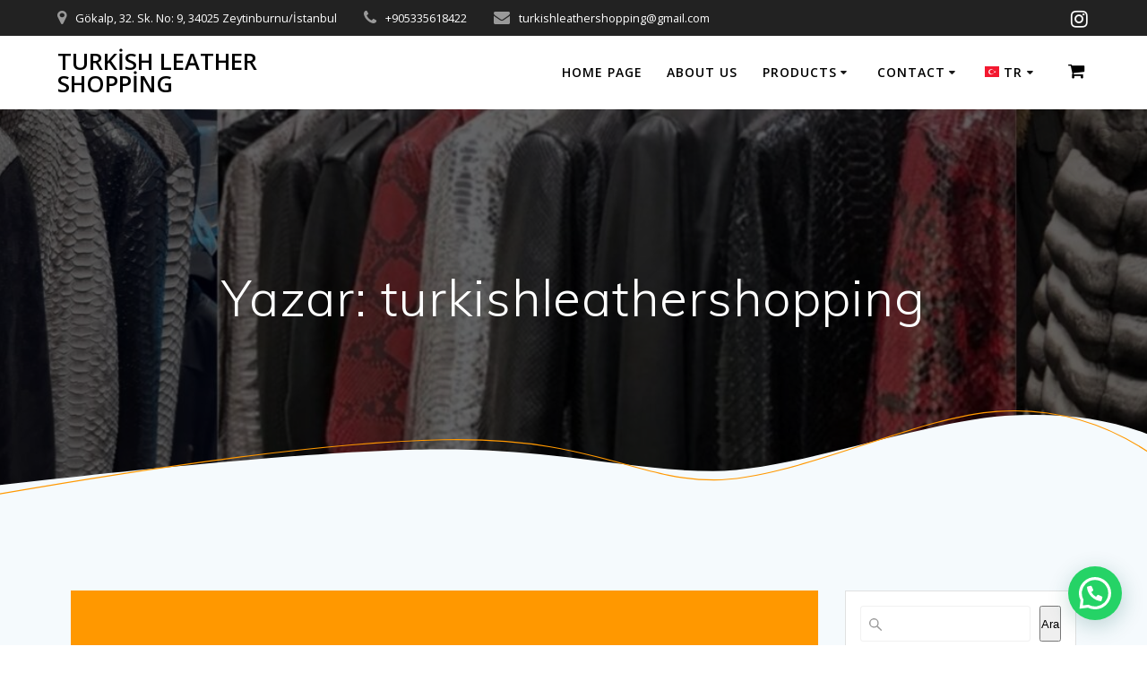

--- FILE ---
content_type: text/css
request_url: https://www.turkishleathershopping.com/wp-content/themes/mesmerize/woocommerce.css?ver=1.6.125
body_size: 9188
content:
.color1 {
  color: #03a9f4;
}

.color2 {
  color: #FF9800;
}

.color3 {
  color: #fbc02d;
}

.color4 {
  color: #8c239f;
}

.color5 {
  color: #ff3369;
}

.color6 {
  color: #343a40;
}

.bg-color1 {
  background-color: #03a9f4;
}

.bg-color2 {
  background-color: #FF9800;
}

.bg-color3 {
  background-color: #fbc02d;
}

.bg-color4 {
  background-color: #8c239f;
}

.bg-color5 {
  background-color: #ff3369;
}

.bg-color6 {
  background-color: #343a40;
}

.border-color1 {
  border-color: #03a9f4;
}

.border-color2 {
  border-color: #FF9800;
}

.border-color3 {
  border-color: #fbc02d;
}

.border-color4 {
  border-color: #8c239f;
}

.border-color5 {
  border-color: #ff3369;
}

.border-color6 {
  border-color: #343a40;
}

.bg-color-white {
  background-color: #ffffff;
}

.bg-color-black {
  background-color: #000000;
}

.circle-counter.color-white .circle-bar {
  stroke: #ffffff;
}

.circle-counter.color-black .circle-bar {
  stroke: #000000;
}

.y-move {
  transition: all .20s;
}

.y-move:hover {
  transform: translateY(-2px);
  box-shadow: 0 10px 20px rgba(189, 189, 189, 0.19), 0 6px 6px rgba(189, 189, 189, 0.23);
}

.summary a {
  color: #03a9f4;
  text-decoration: none;
}

.summary a:hover, .summary a:focus {
  color: #2ebcfc;
  text-decoration: underline;
}

.woocommerce-page {
  margin-top: 0px;
  min-height: 700px;
}

.woocommerce-page-content.no-title .product_title {
  display: none;
}

.woocommerce div.product .summary > * {
  margin-bottom: 1.3rem;
}

.woocommerce div.product .summary a.reset_variations[style*="hidden"] {
  display: none !important;
}

.woocommerce-thankyou-order-received {
  margin-bottom: 50px;
}

.woocommerce-additional-fields > h3 {
  margin-top: 50px;
}

.checkout-columns > div:nth-of-type(1) {
  border: 1px solid #f8f8f8;
  padding: 2em;
}

.checkout-columns > div:nth-of-type(2) {
  padding: 2em;
}

.checkout-columns > div .woocommerce-billing-fields p > label {
  white-space: nowrap;
}

.checkout_coupon .form-row-last input[type="submit"],
.login .form-row-last input[type="submit"] {
  margin: 0;
}

.login .form-row .button {
  margin-top: 0;
}

.login .form-row .woocommerce-form__label-for-checkbox {
  margin-left: 1em;
  vertical-align: middle;
  display: inline-block;
}

#customer_details {
  padding-right: 15px;
}

#customer_details .col-1,
#customer_details .col-2 {
  width: 100%;
  float: none;
}

.mesmerize-woo-header-cart .woocommerce-mini-cart__buttons {
  margin-bottom: 0;
}

.mesmerize-woo-header-cart p.woocommerce-mini-cart__empty-message {
  text-align: center;
}

.mesmerize-woo-header-cart .widget_block > .wp-block-group > .wp-block-group__inner-container > h1:first-child,
.mesmerize-woo-header-cart .widget_block > .wp-block-group > .wp-block-group__inner-container > h2:first-child,
.mesmerize-woo-header-cart .widget_block > .wp-block-group > .wp-block-group__inner-container > h3:first-child,
.mesmerize-woo-header-cart .widget_block > .wp-block-group > .wp-block-group__inner-container > h4:first-child,
.mesmerize-woo-header-cart .widget_block > .wp-block-group > .wp-block-group__inner-container > h5:first-child,
.mesmerize-woo-header-cart .widget_block > .wp-block-group > .wp-block-group__inner-container > h6:first-child,
.mesmerize-woo-header-cart .widgettitle {
  text-align: center;
  font-size: 2em;
}

ul:not(#offcanvas_menu) li.mesmerize-menu-cart a {
  padding-left: 6px;
  padding-right: 6px;
}

li.mesmerize-menu-cart-secondary a i.fa,
li.mesmerize-menu-cart a i.fa {
  font-size: 1.4em;
  margin-top: -0.05em;
  margin-left: -0.1em;
  margin-right: 0.5rem;
  display: inline-block;
}

.dropdown-menu li.mesmerize-menu-cart a i.fa {
  display: block;
  margin: 0;
}

.dropdown-menu li.mesmerize-menu-cart a .cart-label {
  display: none;
}

.mesmerize-woo-header-cart {
  display: none;
  background-color: #ffffff;
  width: 400px;
  margin-left: -400px;
  padding: 2rem 20px;
  box-shadow: rgba(0, 0, 0, 0.33) 0px 0px 5px 2px;
}

.mesmerize-woo-header-cart .close-mini-cart {
  position: absolute;
  top: 0;
  right: 0;
  width: 1em;
  height: 1rem;
  display: none;
}

.mesmerize-woo-header-cart .close-mini-cart .fa-close {
  color: #fff;
}

.mesmerize-woo-header-cart .close-mini-cart .fa-close::before {
  position: relative;
  z-index: 1;
  top: 1px;
  right: 1px;
}

.mesmerize-woo-header-cart .close-mini-cart .fa-close::after {
  content: "";
  position: absolute;
  top: 0;
  right: 0;
  display: block;
  border-width: 0 35px 35px 0;
  border-color: transparent;
  border-style: solid;
  border-right-color: #343a40;
  cursor: default;
}

html.touch-enabled .mesmerize-woo-header-cart .close-mini-cart {
  display: block;
}

.mesmerize-woo-header-cart .widget.woocommerce.widget_shopping_cart .widget_shopping_cart_content {
  padding-bottom: 0;
}

.cart-contents-content {
  margin-bottom: 30px;
  margin-top: 30px;
  border-bottom: 1px solid #ededed;
}

.cart-contents-content h4 {
  font-weight: 300;
}

.products-list-wrapper ul.products {
  clear: none;
}

.woocommerce-page-content.overlap {
  background-color: white;
  box-shadow: 0px 1px 2px 0px rgba(0, 0, 0, 0.14), 0 3px 1px -2px rgba(0, 0, 0, 0.2), 0 1px 5px 0 rgba(0, 0, 0, 0.12);
  -moz-box-shadow: 0px 1px 2px 0px rgba(0, 0, 0, 0.14), 0 3px 1px -2px rgba(0, 0, 0, 0.2), 0 1px 5px 0 rgba(0, 0, 0, 0.12);
  -webkit-box-shadow: 0px 1px 4px 1px rgba(0, 0, 0, 0.14), 0 3px 3px -1px rgba(0, 0, 0, 0.2), 0 1px 7px 1px rgba(0, 0, 0, 0.12);
  -webkit-appearance: none;
  margin-bottom: 40px;
  border-radius: 10px 10px 0px 0px;
  padding-top: 20px;
  position: relative;
  z-index: 1;
}

.woocommerce div.product div.images .flex-control-thumbs {
  margin-left: -6px;
  margin-right: -6px;
}

.woocommerce div.product div.images .flex-control-thumbs li {
  padding-left: 6px;
  padding-right: 6px;
  margin-top: 10px;
}

.woocommerce table.shop_table tbody th,
.woocommerce table.shop_table tfoot td,
.woocommerce table.shop_table tfoot th {
  font-weight: 600;
}

@media (min-width: 768px) {
  .woocommerce .woocommerce-page-content {
    -webkit-box-flex: 1;
    -webkit-flex-grow: 1;
    -moz-flex-grow: 1;
    -ms-flex-positive: 1;
    flex-grow: 1;
    max-width: none;
  }
  .cart-contents-content {
    text-align: right;
    margin-top: 10px;
  }
  .cart-contents-content h4 {
    display: inline-block;
    margin-right: 10px;
  }
  .checkout-columns > div {
    padding: 24px 40px;
    background-color: #ffffff;
    box-shadow: 0px 0px 3px 0 rgba(189, 189, 189, 0.4), 0px 2px 3px 0 rgba(189, 189, 189, 0.3), 0 2px 3px rgba(0, 0, 0, 0.08);
  }
  .checkout-columns > div.small-padding {
    padding: 24px 24px;
  }
  .checkout-columns > div.large-padding {
    padding: 48px 48px;
  }
  .checkout-columns > div.no-padding {
    padding: 0px 0px 1rem 0px;
  }
  .checkout-columns > div.bordered, .checkout-columns > div[class*="bottom-border-"], .woocommerce-account .checkout-columns > div.woocommerce-MyAccount-content[class*="bottom-border-"], .woocommerce .checkout-columns > div.cart_totals[class*="bottom-border-"], .woocommerce .woocommerce-cart-form .checkout-columns > div.shop_table[class*="bottom-border-"] {
    box-shadow: none;
    border: 1px solid #e0e1e1;
  }
  .checkout-columns > div.bordered.y-move, .checkout-columns > div.y-move[class*="bottom-border-"], .woocommerce-account .checkout-columns > div.y-move.woocommerce-MyAccount-content[class*="bottom-border-"], .woocommerce .checkout-columns > div.y-move.cart_totals[class*="bottom-border-"], .woocommerce .woocommerce-cart-form .checkout-columns > div.y-move.shop_table[class*="bottom-border-"] {
    transition: all .20s;
  }
  .checkout-columns > div.bordered.y-move:hover, .checkout-columns > div.y-move[class*="bottom-border-"]:hover, .woocommerce-account .checkout-columns > div.y-move.woocommerce-MyAccount-content[class*="bottom-border-"]:hover, .woocommerce .checkout-columns > div.y-move.cart_totals[class*="bottom-border-"]:hover, .woocommerce .woocommerce-cart-form .checkout-columns > div.y-move.shop_table[class*="bottom-border-"]:hover {
    transform: translateY(-2px);
    box-shadow: 0 10px 20px rgba(189, 189, 189, 0.19), 0 6px 6px rgba(189, 189, 189, 0.23);
  }
  .checkout-columns > div.transparent {
    background: transparent;
    border: 1px solid #e0e1e1;
  }
  .checkout-columns > div.rounded {
    border-radius: 10px;
  }
  .checkout-columns > div[class*="bottom-border-"] {
    border-bottom: 3px solid transparent;
  }
  .checkout-columns > div.row-card {
    padding-left: 15px;
    padding-right: 15px;
  }
  .checkout-columns > div.shadow {
    box-shadow: 0 1px 6px 0 rgba(0, 0, 0, 0.11);
    border: 1px solid #E3E4E5;
  }
  .checkout-columns > div.shadow-small {
    box-shadow: 0px 0px 3px 0 rgba(189, 189, 189, 0.4), 0px 2px 3px 0 rgba(189, 189, 189, 0.3), 0 2px 3px rgba(0, 0, 0, 0.08);
  }
  .checkout-columns > div.shadow-medium {
    box-shadow: 0px 4px 10px 0 rgba(74, 74, 74, 0.3), 0 4px 10px rgba(0, 0, 0, 0.08);
  }
  .checkout-columns > div.shadow-large {
    box-shadow: 0px 10px 30px 0 rgba(189, 189, 189, 0.3), 0 10px 30px rgba(0, 0, 0, 0.08);
  }
  .checkout-columns > div.shadow-large-black {
    box-shadow: 0px 10px 30px 0 rgba(49, 52, 57, 0.3), 0 10px 30px rgba(0, 0, 0, 0.08);
  }
  .checkout-columns > div:nth-of-type(1) {
    margin-right: 1em;
  }
  .checkout-columns > div:nth-of-type(2) {
    margin-left: 1em;
  }
}

@media screen and (max-width: 768px) {
  table.shop_table_responsive td.product-quantity {
    text-align: left !important;
    height: 52px;
  }
  table.shop_table_responsive td.product-quantity::before {
    float: none;
    text-align: left;
  }
  table.shop_table_responsive td.product-quantity::after {
    clear: both;
  }
  table.shop_table_responsive td.product-quantity > .quantity {
    float: right;
  }
}

.woocommerce ul.order_details li {
  float: none;
  border-right: 0;
}

@media (min-width: 768px) {
  .checkout-columns {
    display: -webkit-box;
    display: -webkit-flex;
    display: -moz-flex;
    display: -ms-flexbox;
    display: flex;
    -webkit-box-align: start;
    -ms-flex-align: start;
    -webkit-align-items: flex-start;
    -moz-align-items: flex-start;
    align-items: flex-start;
  }
  .checkout-columns > * {
    flex: 1;
  }
  .woocommerce-order-details-col {
    width: 50%;
    float: left;
    padding: 15px;
  }
  ul.woocommerce-order-overview.woocommerce-thankyou-order-details.order_details {
    display: -webkit-box;
    display: -webkit-flex;
    display: -moz-flex;
    display: -ms-flexbox;
    display: flex;
    border-radius: 4px;
    background-color: #ffffff;
    border: solid 1px rgba(0, 0, 0, 0.1);
  }
  .woocommerce ul.order_details li {
    -webkit-box-flex: 1;
    -webkit-flex: 1;
    -moz-box-flex: 1;
    -moz-flex: 1;
    -ms-flex: 1;
    flex: 1;
    margin-right: 2em;
    text-transform: uppercase;
    font-size: .715em;
    line-height: 1;
    border-right: solid 1px rgba(0, 0, 0, 0.1);
    padding-right: 2em;
    list-style-type: none;
    padding: 15px;
  }
  .woocommerce ul.order_details {
    padding-left: 0px;
  }
}

.woocommerce #content table.cart td.actions .input-text, .woocommerce table.cart td.actions .input-text, .woocommerce-page #content table.cart td.actions .input-text, .woocommerce-page table.cart td.actions .input-text {
  width: 50%;
}

.woocommerce .woocommerce-mini-cart {
  max-height: 400px;
  overflow: auto;
}

.woocommerce .bordered-box {
  border-radius: 4px;
  background-color: #fafafa;
  border: solid 1px rgba(0, 0, 0, 0.1);
  padding: 30px;
}

.woocommerce .bordered-box.white {
  background-color: #fff;
}

.woocommerce-table--customer-details {
  margin-top: 30px;
}

.woocommerce-table--order-details {
  border-collapse: collapse !important;
  font-weight: 600;
}

/*
.woocommerce-table--order-details,
.woocommerce-table--order-details td,
.woocommerce-table--order-details th,
.woocommerce-table--customer-details,
.woocommerce-table--customer-details td,
.woocommerce-table--customer-details th {
  border: 0 !important;
}*/
.woocommerce-table--order-details thead {
  border-bottom: solid 1px rgba(0, 0, 0, 0.1) !important;
}

.woocommerce-table--order-details tfoot {
  border-top: solid 1px rgba(0, 0, 0, 0.1) !important;
}

.woocommerce-table--order-details tfoot td,
.woocommerce-table__product-total {
  text-align: right;
}

.woocommerce #content table.cart td.actions .input-text, .woocommerce table.cart td.actions .input-text, .woocommerce-page #content table.cart td.actions .input-text, .woocommerce-page table.cart td.actions .input-text {
  width: 50%;
}

.woocommerce-cart.woocommerce-page .woocommerce .coupon #coupon_code {
  height: 2.8rem;
}

.woocommerce-cart.woocommerce-page .woocommerce .coupon .button {
  float: left;
}

.woocommerce table.shop_table th {
  vertical-align: middle;
}

.woocommerce .products ul::after, .woocommerce .products ul::before, .woocommerce ul.products::after, .woocommerce ul.products::before {
  display: none;
}

.ope-woo-card-footer > a {
  display: inline-block;
  margin-bottom: 0.6em !important;
}

form.woocommerce-ordering {
  min-width: 234px;
}

.woocommerce-account nav.woocommerce-MyAccount-navigation ul {
  padding: 24px 40px;
  background-color: #ffffff;
  box-shadow: 0px 0px 3px 0 rgba(189, 189, 189, 0.4), 0px 2px 3px 0 rgba(189, 189, 189, 0.3), 0 2px 3px rgba(0, 0, 0, 0.08);
  border: none !important;
}

.woocommerce-account nav.woocommerce-MyAccount-navigation ul.small-padding {
  padding: 24px 24px;
}

.woocommerce-account nav.woocommerce-MyAccount-navigation ul.large-padding {
  padding: 48px 48px;
}

.woocommerce-account nav.woocommerce-MyAccount-navigation ul.no-padding {
  padding: 0px 0px 1rem 0px;
}

.woocommerce-account nav.woocommerce-MyAccount-navigation ul.bordered, .woocommerce-account nav.woocommerce-MyAccount-navigation ul[class*="bottom-border-"], .woocommerce-account nav.woocommerce-MyAccount-navigation .woocommerce .woocommerce-cart-form ul.shop_table[class*="bottom-border-"], .woocommerce .woocommerce-cart-form .woocommerce-account nav.woocommerce-MyAccount-navigation ul.shop_table[class*="bottom-border-"] {
  box-shadow: none;
  border: 1px solid #e0e1e1;
}

.woocommerce-account nav.woocommerce-MyAccount-navigation ul.bordered.y-move, .woocommerce-account nav.woocommerce-MyAccount-navigation ul.y-move[class*="bottom-border-"] {
  transition: all .20s;
}

.woocommerce-account nav.woocommerce-MyAccount-navigation ul.bordered.y-move:hover, .woocommerce-account nav.woocommerce-MyAccount-navigation ul.y-move[class*="bottom-border-"]:hover {
  transform: translateY(-2px);
  box-shadow: 0 10px 20px rgba(189, 189, 189, 0.19), 0 6px 6px rgba(189, 189, 189, 0.23);
}

.woocommerce-account nav.woocommerce-MyAccount-navigation ul.transparent {
  background: transparent;
  border: 1px solid #e0e1e1;
}

.woocommerce-account nav.woocommerce-MyAccount-navigation ul.rounded {
  border-radius: 10px;
}

.woocommerce-account nav.woocommerce-MyAccount-navigation ul[class*="bottom-border-"] {
  border-bottom: 3px solid transparent;
}

.woocommerce-account nav.woocommerce-MyAccount-navigation ul.row-card {
  padding-left: 15px;
  padding-right: 15px;
}

.woocommerce-account nav.woocommerce-MyAccount-navigation ul.shadow {
  box-shadow: 0 1px 6px 0 rgba(0, 0, 0, 0.11);
  border: 1px solid #E3E4E5;
}

.woocommerce-account nav.woocommerce-MyAccount-navigation ul.shadow-small {
  box-shadow: 0px 0px 3px 0 rgba(189, 189, 189, 0.4), 0px 2px 3px 0 rgba(189, 189, 189, 0.3), 0 2px 3px rgba(0, 0, 0, 0.08);
}

.woocommerce-account nav.woocommerce-MyAccount-navigation ul.shadow-medium {
  box-shadow: 0px 4px 10px 0 rgba(74, 74, 74, 0.3), 0 4px 10px rgba(0, 0, 0, 0.08);
}

.woocommerce-account nav.woocommerce-MyAccount-navigation ul.shadow-large {
  box-shadow: 0px 10px 30px 0 rgba(189, 189, 189, 0.3), 0 10px 30px rgba(0, 0, 0, 0.08);
}

.woocommerce-account nav.woocommerce-MyAccount-navigation ul.shadow-large-black {
  box-shadow: 0px 10px 30px 0 rgba(49, 52, 57, 0.3), 0 10px 30px rgba(0, 0, 0, 0.08);
}

.woocommerce-account nav.woocommerce-MyAccount-navigation ul > li:last-of-type {
  border-bottom: none;
}

.woocommerce-account .woocommerce-MyAccount-content {
  padding: 24px 40px;
  background-color: #ffffff;
  box-shadow: 0px 0px 3px 0 rgba(189, 189, 189, 0.4), 0px 2px 3px 0 rgba(189, 189, 189, 0.3), 0 2px 3px rgba(0, 0, 0, 0.08);
  padding-top: 2rem;
  padding-bottom: 2rem;
}

.woocommerce-account .woocommerce-MyAccount-content.small-padding {
  padding: 24px 24px;
}

.woocommerce-account .woocommerce-MyAccount-content.large-padding {
  padding: 48px 48px;
}

.woocommerce-account .woocommerce-MyAccount-content.no-padding {
  padding: 0px 0px 1rem 0px;
}

.woocommerce-account .woocommerce-MyAccount-content.bordered, .woocommerce-account nav.woocommerce-MyAccount-navigation ul.woocommerce-MyAccount-content[class*="bottom-border-"], .woocommerce-account .woocommerce-MyAccount-content[class*="bottom-border-"], .woocommerce-account .woocommerce .woocommerce-cart-form .woocommerce-MyAccount-content.shop_table[class*="bottom-border-"], .woocommerce .woocommerce-cart-form .woocommerce-account .woocommerce-MyAccount-content.shop_table[class*="bottom-border-"] {
  box-shadow: none;
  border: 1px solid #e0e1e1;
}

.woocommerce-account .woocommerce-MyAccount-content.bordered.y-move, .woocommerce-account .woocommerce-MyAccount-content.y-move[class*="bottom-border-"] {
  transition: all .20s;
}

.woocommerce-account .woocommerce-MyAccount-content.bordered.y-move:hover, .woocommerce-account .woocommerce-MyAccount-content.y-move[class*="bottom-border-"]:hover {
  transform: translateY(-2px);
  box-shadow: 0 10px 20px rgba(189, 189, 189, 0.19), 0 6px 6px rgba(189, 189, 189, 0.23);
}

.woocommerce-account .woocommerce-MyAccount-content.transparent {
  background: transparent;
  border: 1px solid #e0e1e1;
}

.woocommerce-account .woocommerce-MyAccount-content.rounded {
  border-radius: 10px;
}

.woocommerce-account .woocommerce-MyAccount-content[class*="bottom-border-"] {
  border-bottom: 3px solid transparent;
}

.woocommerce-account .woocommerce-MyAccount-content.row-card {
  padding-left: 15px;
  padding-right: 15px;
}

.woocommerce-account .woocommerce-MyAccount-content.shadow {
  box-shadow: 0 1px 6px 0 rgba(0, 0, 0, 0.11);
  border: 1px solid #E3E4E5;
}

.woocommerce-account .woocommerce-MyAccount-content.shadow-small {
  box-shadow: 0px 0px 3px 0 rgba(189, 189, 189, 0.4), 0px 2px 3px 0 rgba(189, 189, 189, 0.3), 0 2px 3px rgba(0, 0, 0, 0.08);
}

.woocommerce-account .woocommerce-MyAccount-content.shadow-medium {
  box-shadow: 0px 4px 10px 0 rgba(74, 74, 74, 0.3), 0 4px 10px rgba(0, 0, 0, 0.08);
}

.woocommerce-account .woocommerce-MyAccount-content.shadow-large {
  box-shadow: 0px 10px 30px 0 rgba(189, 189, 189, 0.3), 0 10px 30px rgba(0, 0, 0, 0.08);
}

.woocommerce-account .woocommerce-MyAccount-content.shadow-large-black {
  box-shadow: 0px 10px 30px 0 rgba(49, 52, 57, 0.3), 0 10px 30px rgba(0, 0, 0, 0.08);
}

@media (min-width: 768px) {
  .woocommerce-account .woocommerce-MyAccount-content {
    display: inline-block;
    float: right;
    width: calc(65% - 30px);
    margin-left: 30px;
  }
  .woocommerce-account .woocommerce-MyAccount-navigation {
    display: inline-block;
    width: 35%;
  }
}

@media (min-width: 1200px) {
  .woocommerce-account .woocommerce-MyAccount-content {
    display: inline-block;
    float: right;
    width: calc(80% - 30px);
    margin-left: 30px;
  }
  .woocommerce-account .woocommerce-MyAccount-navigation {
    display: inline-block;
    width: 20%;
  }
}

.woocommerce-account .woocommerce-MyAccount-content h2 {
  font-size: 25px;
  font-weight: 600;
  text-align: center;
}

.woocommerce-account .woocommerce-MyAccount-content .col2-set {
  width: 100%;
}

.woocommerce-account .woocommerce-MyAccount-content .woocommerce-Address {
  border-radius: 4px;
  background-color: #fafafa;
  border: solid 1px rgba(0, 0, 0, 0.1);
  padding: 30px;
}

.woocommerce-account .woocommerce-MyAccount-content table.my_account_orders .button {
  margin-right: 10px;
  min-width: 100px;
  padding: 5px 10px;
}

.woocommerce-account .woocommerce-MyAccount-navigation ul {
  padding: 0;
  border-top: 1px solid #eee;
}

.woocommerce-account .woocommerce-MyAccount-navigation ul li {
  padding-bottom: 0;
  border-bottom: 1px solid #eee;
  list-style: none;
}

.woocommerce-account .woocommerce-MyAccount-navigation ul li.is-active a {
  font-weight: 600;
}

.woocommerce-account .woocommerce-MyAccount-navigation ul li.is-active a:before {
  opacity: 1 !important;
}

.woocommerce-account .woocommerce-MyAccount-navigation ul li a {
  display: block;
  padding: 10px 5px;
}

.woocommerce-account .woocommerce-MyAccount-navigation ul li a:hover {
  color: #333;
}

.woocommerce-account .woocommerce-MyAccount-navigation ul li a:hover:before {
  opacity: 1 !important;
}

.woocommerce-account .woocommerce-MyAccount-navigation ul li.woocommerce-MyAccount-navigation-link--dashboard a:before, .woocommerce-account .woocommerce-MyAccount-navigation ul li.woocommerce-MyAccount-navigation-link--orders a:before, .woocommerce-account .woocommerce-MyAccount-navigation ul li.woocommerce-MyAccount-navigation-link--edit-address a:before, .woocommerce-account .woocommerce-MyAccount-navigation ul li.woocommerce-MyAccount-navigation-link--downloads a:before, .woocommerce-account .woocommerce-MyAccount-navigation ul li.woocommerce-MyAccount-navigation-link--payment-methods a:before, .woocommerce-account .woocommerce-MyAccount-navigation ul li.woocommerce-MyAccount-navigation-link--edit-account a:before, .woocommerce-account .woocommerce-MyAccount-navigation ul li.woocommerce-MyAccount-navigation-link--customer-logout a:before {
  font-family: "FontAwesome";
  margin-right: 20px;
  opacity: 0.4;
}

.woocommerce-account .woocommerce-MyAccount-navigation ul li.woocommerce-MyAccount-navigation-link--dashboard a:hover, .woocommerce-account .woocommerce-MyAccount-navigation ul li.woocommerce-MyAccount-navigation-link--orders a:hover, .woocommerce-account .woocommerce-MyAccount-navigation ul li.woocommerce-MyAccount-navigation-link--edit-address a:hover, .woocommerce-account .woocommerce-MyAccount-navigation ul li.woocommerce-MyAccount-navigation-link--downloads a:hover, .woocommerce-account .woocommerce-MyAccount-navigation ul li.woocommerce-MyAccount-navigation-link--payment-methods a:hover, .woocommerce-account .woocommerce-MyAccount-navigation ul li.woocommerce-MyAccount-navigation-link--edit-account a:hover, .woocommerce-account .woocommerce-MyAccount-navigation ul li.woocommerce-MyAccount-navigation-link--customer-logout a:hover {
  opacity: 1;
}

.woocommerce-account .woocommerce-MyAccount-navigation ul li.woocommerce-MyAccount-navigation-link--dashboard a:before {
  content: "\f0e4";
}

.woocommerce-account .woocommerce-MyAccount-navigation ul li.woocommerce-MyAccount-navigation-link--orders a:before {
  content: "\f291";
}

.woocommerce-account .woocommerce-MyAccount-navigation ul li.woocommerce-MyAccount-navigation-link--downloads a:before {
  content: "\f1c6";
}

.woocommerce-account .woocommerce-MyAccount-navigation ul li.woocommerce-MyAccount-navigation-link--edit-address a:before {
  content: "\f015";
}

.woocommerce-account .woocommerce-MyAccount-navigation ul li.woocommerce-MyAccount-navigation-link--payment-methods a:before {
  content: "\f09d";
}

.woocommerce-account .woocommerce-MyAccount-navigation ul li.woocommerce-MyAccount-navigation-link--edit-account a:before {
  content: "\f007";
}

.woocommerce-account .woocommerce-MyAccount-navigation ul li.woocommerce-MyAccount-navigation-link--customer-logout a:before {
  content: "\f08b";
}

.woocommerce .woocommerce-MyAccount-content .woocommerce-message {
  line-height: 2.8em;
}

.woocommerce .woocommerce-MyAccount-content .woocommerce-message::before {
  margin-top: -22px;
}

.woocommerce ul.product_list_widget li img {
  width: 75px;
}

.woocommerce .widget_price_filter .ui-slider-horizontal {
  height: 0.3em;
}

.woocommerce .widget_price_filter .price_slider_amount {
  font-size: 100%;
}

.woocommerce .widget_price_filter .price_slider_amount .button {
  height: auto;
  font-family: "Open Sans";
  font-size: 0.75rem;
  color: #ffffff;
  background-color: #03a9f4;
  border-radius: 5px;
  min-width: 7rem;
  padding: 0.55rem 1.5rem;
  font-weight: 600;
  letter-spacing: 1px;
  text-align: center;
  text-decoration: none;
  cursor: pointer;
  display: inline-block;
  line-height: 1.5rem;
  border: 2px solid #03a9f4;
  vertical-align: middle;
  -webkit-appearance: none;
  margin-bottom: 0.75rem;
}

.woocommerce .widget_price_filter .price_slider_amount .button i {
  position: relative;
  top: 1px;
  margin: 0 2px;
}

.woocommerce .widget_price_filter .price_slider_amount .button:hover {
  outline: none;
  text-decoration: none;
  color: #ffffff;
  background-color: #2ebcfc;
  border-color: #2ebcfc;
}

.woocommerce .widget_price_filter .price_slider_amount .button:disabled, .woocommerce .widget_price_filter .price_slider_amount .button:disabled[disabled], .woocommerce .widget_price_filter .price_slider_amount .button.disabled {
  cursor: default;
  font-style: normal;
  color: rgba(255, 255, 255, 0.7);
  background-color: rgba(3, 169, 244, 0.7);
  border-color: rgba(3, 169, 244, 0.7);
  padding: 0.55rem 1.5rem;
}

.woocommerce .widget_price_filter .price_slider_amount .button:disabled:hover, .woocommerce .widget_price_filter .price_slider_amount .button:disabled[disabled]:hover, .woocommerce .widget_price_filter .price_slider_amount .button.disabled:hover {
  color: #ffffff;
}

.woocommerce .widget_price_filter .price_slider_amount .button .button-icon {
  font-size: 1.5em;
  margin-right: 0.25em;
  vertical-align: middle;
}

.woocommerce .widget_price_filter .price_slider_amount .price_label {
  text-align: left;
  float: left;
}

.woocommerce .widget_product_search [type="submit"] {
  display: none;
}

.woocommerce input[type=submit] {
  margin-top: 1rem;
}

.woocommerce.widget form {
  text-align: center;
}

.woocommerce.widget > ol.widget_shopping_cart .widget_shopping_cart_content, .woocommerce.widget > form.widget_shopping_cart .widget_shopping_cart_content, .woocommerce.widget > p.widget_shopping_cart .widget_shopping_cart_content, .woocommerce.widget > ul.widget_shopping_cart .widget_shopping_cart_content {
  padding: 10px;
}

.widget_price_filter .ui-slider .ui-slider-range,
.widget_price_filter .ui-slider span.ui-slider-handle,
.widget_price_filter .ui-slider span.ui-slider-handle {
  background-color: #03a9f4 !important;
}

.widget_price_filter .price_slider_wrapper .ui-widget-content {
  background-color: #0275a8 !important;
}

.woocommerce form .form-row .select2-container,
.select2-container .select2-selection--single,
.select2-container--default .select2-selection--single .select2-selection__arrow {
  min-height: 2.40741rem;
}

.select2-container--default .select2-selection--single .select2-selection__rendered {
  line-height: 2.40741rem;
}

.woocommerce-info {
  background-color: rgba(3, 169, 244, 0.1);
  border: solid 1px rgba(74, 144, 226, 0.2);
  border-radius: 4px;
  line-height: 2.2em;
}

.woocommerce-message,
.woocommerce-notice {
  border-radius: 4px;
  border: none;
  background-color: rgba(76, 175, 80, 0.1);
  border: solid 1px rgba(76, 175, 80, 0.2);
  line-height: 2.2em;
}

.woocommerce-message:before,
.woocommerce-notice:before {
  top: auto;
}

.woocommerce-message p,
.woocommerce-notice p {
  text-align: left;
  margin-bottom: 0px;
}

.woocommerce-message a.button,
.woocommerce-notice a.button {
  margin-bottom: 0 !important;
}

@media (max-width: 767px) {
  .single-product .woocommerce-message,
  .single-product .woocommerce-notice {
    display: -webkit-box;
    display: -webkit-flex;
    display: -moz-flex;
    display: -ms-flexbox;
    display: flex;
    flex-direction: column-reverse;
    align-content: flex-start;
    align-items: center;
  }
}

.woocommerce-error {
  background-color: rgba(208, 2, 27, 0.1);
  border: solid 1px rgba(208, 2, 27, 0.2);
  border-radius: 4px;
  padding: 0 2em 0 3.5em;
  line-height: 2.2em;
}

.woocommerce-info li, .woocommerce-error li {
  margin: 1em 0;
}

.pswp__caption__center {
  text-align: center;
  font-size: 0.8rem;
}

.woocommerce-page {
  background-color: #F5FAFD;
  background-image: url(#) !important;
}

.woocommerce-page .woocommerce-notice:before {
  top: auto;
  display: inline-block;
  position: static;
  margin-right: 0.5em;
}

.woocommerce input[type=submit],
.woocommerce input[type=button],
.woocommerce .button,
.woocommerce a.button,
.woocommerce button.button,
.woocommerce input.button,
.woocommerce #respond input#submit {
  height: auto;
  font-family: "Open Sans";
  font-size: 0.75rem;
  color: #ffffff;
  background-color: #03a9f4;
  border-radius: 5px;
  min-width: 7rem;
  padding: 0.55rem 1.5rem;
  font-weight: 600;
  letter-spacing: 1px;
  text-align: center;
  text-decoration: none;
  cursor: pointer;
  display: inline-block;
  line-height: 1.5rem;
  border: 2px solid #03a9f4;
  vertical-align: middle;
  -webkit-appearance: none;
  margin-bottom: 0.75rem;
}

.woocommerce input[type=submit] i,
.woocommerce input[type=button] i,
.woocommerce .button i,
.woocommerce a.button i,
.woocommerce button.button i,
.woocommerce input.button i,
.woocommerce #respond input#submit i {
  position: relative;
  top: 1px;
  margin: 0 2px;
}

.woocommerce input[type=submit]:hover,
.woocommerce input[type=button]:hover,
.woocommerce .button:hover,
.woocommerce a.button:hover,
.woocommerce button.button:hover,
.woocommerce input.button:hover,
.woocommerce #respond input#submit:hover {
  outline: none;
  text-decoration: none;
  color: #ffffff;
  background-color: #2ebcfc;
  border-color: #2ebcfc;
}

.woocommerce input[type=submit]:disabled, .woocommerce input[type=submit]:disabled[disabled], .woocommerce input[type=submit].disabled,
.woocommerce input[type=button]:disabled,
.woocommerce input[type=button]:disabled[disabled],
.woocommerce input[type=button].disabled,
.woocommerce .button:disabled,
.woocommerce .button:disabled[disabled],
.woocommerce .button.disabled,
.woocommerce a.button:disabled,
.woocommerce a.button:disabled[disabled],
.woocommerce a.button.disabled,
.woocommerce button.button:disabled,
.woocommerce button.button:disabled[disabled],
.woocommerce button.button.disabled,
.woocommerce input.button:disabled,
.woocommerce input.button:disabled[disabled],
.woocommerce input.button.disabled,
.woocommerce #respond input#submit:disabled,
.woocommerce #respond input#submit:disabled[disabled],
.woocommerce #respond input#submit.disabled {
  cursor: default;
  font-style: normal;
  color: rgba(255, 255, 255, 0.7);
  background-color: rgba(3, 169, 244, 0.7);
  border-color: rgba(3, 169, 244, 0.7);
  padding: 0.55rem 1.5rem;
}

.woocommerce input[type=submit]:disabled:hover, .woocommerce input[type=submit]:disabled[disabled]:hover, .woocommerce input[type=submit].disabled:hover,
.woocommerce input[type=button]:disabled:hover,
.woocommerce input[type=button]:disabled[disabled]:hover,
.woocommerce input[type=button].disabled:hover,
.woocommerce .button:disabled:hover,
.woocommerce .button:disabled[disabled]:hover,
.woocommerce .button.disabled:hover,
.woocommerce a.button:disabled:hover,
.woocommerce a.button:disabled[disabled]:hover,
.woocommerce a.button.disabled:hover,
.woocommerce button.button:disabled:hover,
.woocommerce button.button:disabled[disabled]:hover,
.woocommerce button.button.disabled:hover,
.woocommerce input.button:disabled:hover,
.woocommerce input.button:disabled[disabled]:hover,
.woocommerce input.button.disabled:hover,
.woocommerce #respond input#submit:disabled:hover,
.woocommerce #respond input#submit:disabled[disabled]:hover,
.woocommerce #respond input#submit.disabled:hover {
  color: #ffffff;
}

.woocommerce input[type=submit] .button-icon,
.woocommerce input[type=button] .button-icon,
.woocommerce .button .button-icon,
.woocommerce a.button .button-icon,
.woocommerce button.button .button-icon,
.woocommerce input.button .button-icon,
.woocommerce #respond input#submit .button-icon {
  font-size: 1.5em;
  margin-right: 0.25em;
  vertical-align: middle;
}

.woocommerce input[type=submit].small,
.woocommerce input[type=button].small,
.woocommerce .button.small,
.woocommerce a.button.small,
.woocommerce button.button.small,
.woocommerce input.button.small,
.woocommerce #respond input#submit.small {
  font-size: 0.65rem;
  padding: 0.3rem 1.2rem;
  border-radius: 5px;
  line-height: 1.4rem;
  font-weight: 400;
}

.woocommerce input[type=submit].big,
.woocommerce input[type=button].big,
.woocommerce .button.big,
.woocommerce a.button.big,
.woocommerce button.button.big,
.woocommerce input.button.big,
.woocommerce #respond input#submit.big {
  font-size: 0.85rem;
  font-weight: 600;
  padding: 0.65rem 2rem;
  border-radius: 5px;
  line-height: 1.6rem;
}

.woocommerce input[type=submit].large,
.woocommerce input[type=button].large,
.woocommerce .button.large,
.woocommerce a.button.large,
.woocommerce button.button.large,
.woocommerce input.button.large,
.woocommerce #respond input#submit.large {
  font-size: 21px;
  padding: 20px 36px;
  border-radius: 5px;
}

.woocommerce input[type=submit].outline,
.woocommerce input[type=button].outline,
.woocommerce .button.outline,
.woocommerce a.button.outline,
.woocommerce button.button.outline,
.woocommerce input.button.outline,
.woocommerce #respond input#submit.outline {
  background: none;
  border-color: #03a9f4;
  color: #03a9f4;
}

.woocommerce input[type=submit].outline:hover,
.woocommerce input[type=button].outline:hover,
.woocommerce .button.outline:hover,
.woocommerce a.button.outline:hover,
.woocommerce button.button.outline:hover,
.woocommerce input.button.outline:hover,
.woocommerce #respond input#submit.outline:hover {
  background: none;
  color: rgba(3, 169, 244, 0.6);
  border-color: rgba(3, 169, 244, 0.5);
}

.woocommerce input[type=submit].outline:disabled, .woocommerce input[type=submit].outline.disabled,
.woocommerce input[type=button].outline:disabled,
.woocommerce input[type=button].outline.disabled,
.woocommerce .button.outline:disabled,
.woocommerce .button.outline.disabled,
.woocommerce a.button.outline:disabled,
.woocommerce a.button.outline.disabled,
.woocommerce button.button.outline:disabled,
.woocommerce button.button.outline.disabled,
.woocommerce input.button.outline:disabled,
.woocommerce input.button.outline.disabled,
.woocommerce #respond input#submit.outline:disabled,
.woocommerce #respond input#submit.outline.disabled {
  background: none;
  color: rgba(3, 169, 244, 0.7);
  border-color: rgba(3, 169, 244, 0.5);
}

.woocommerce input[type=submit].link,
.woocommerce input[type=button].link,
.woocommerce .button.link,
.woocommerce a.button.link,
.woocommerce button.button.link,
.woocommerce input.button.link,
.woocommerce #respond input#submit.link {
  background: none;
  border-width: 0px;
  border-color: #03a9f4;
  color: #03a9f4;
}

.woocommerce input[type=submit].link:hover,
.woocommerce input[type=button].link:hover,
.woocommerce .button.link:hover,
.woocommerce a.button.link:hover,
.woocommerce button.button.link:hover,
.woocommerce input.button.link:hover,
.woocommerce #respond input#submit.link:hover {
  background: none;
  color: rgba(3, 169, 244, 0.6);
  border-color: rgba(3, 169, 244, 0.5);
}

.woocommerce input[type=submit].link:disabled, .woocommerce input[type=submit].link.disabled,
.woocommerce input[type=button].link:disabled,
.woocommerce input[type=button].link.disabled,
.woocommerce .button.link:disabled,
.woocommerce .button.link.disabled,
.woocommerce a.button.link:disabled,
.woocommerce a.button.link.disabled,
.woocommerce button.button.link:disabled,
.woocommerce button.button.link.disabled,
.woocommerce input.button.link:disabled,
.woocommerce input.button.link.disabled,
.woocommerce #respond input#submit.link:disabled,
.woocommerce #respond input#submit.link.disabled {
  background: none;
  color: rgba(3, 169, 244, 0.7);
  border-color: rgba(3, 169, 244, 0.5);
}

.woocommerce input[type=submit].inverted,
.woocommerce input[type=button].inverted,
.woocommerce .button.inverted,
.woocommerce a.button.inverted,
.woocommerce button.button.inverted,
.woocommerce input.button.inverted,
.woocommerce #respond input#submit.inverted {
  color: #000;
  background-color: #fff;
  border-color: #fff;
}

.woocommerce input[type=submit].inverted:hover,
.woocommerce input[type=button].inverted:hover,
.woocommerce .button.inverted:hover,
.woocommerce a.button.inverted:hover,
.woocommerce button.button.inverted:hover,
.woocommerce input.button.inverted:hover,
.woocommerce #respond input#submit.inverted:hover {
  color: #000;
  background-color: white;
  border-color: white;
}

.woocommerce input[type=submit].inverted:disabled, .woocommerce input[type=submit].inverted.disabled,
.woocommerce input[type=button].inverted:disabled,
.woocommerce input[type=button].inverted.disabled,
.woocommerce .button.inverted:disabled,
.woocommerce .button.inverted.disabled,
.woocommerce a.button.inverted:disabled,
.woocommerce a.button.inverted.disabled,
.woocommerce button.button.inverted:disabled,
.woocommerce button.button.inverted.disabled,
.woocommerce input.button.inverted:disabled,
.woocommerce input.button.inverted.disabled,
.woocommerce #respond input#submit.inverted:disabled,
.woocommerce #respond input#submit.inverted.disabled {
  color: rgba(0, 0, 0, 0.7);
  background-color: rgba(255, 255, 255, 0.7);
  border-color: rgba(255, 255, 255, 0.7);
}

.woocommerce input[type=submit].inverted.outline,
.woocommerce input[type=button].inverted.outline,
.woocommerce .button.inverted.outline,
.woocommerce a.button.inverted.outline,
.woocommerce button.button.inverted.outline,
.woocommerce input.button.inverted.outline,
.woocommerce #respond input#submit.inverted.outline {
  background: none;
  color: #fff;
  border-color: #fff;
}

.woocommerce input[type=submit].inverted.outline:hover,
.woocommerce input[type=button].inverted.outline:hover,
.woocommerce .button.inverted.outline:hover,
.woocommerce a.button.inverted.outline:hover,
.woocommerce button.button.inverted.outline:hover,
.woocommerce input.button.inverted.outline:hover,
.woocommerce #respond input#submit.inverted.outline:hover {
  border-color: rgba(255, 255, 255, 0.7);
}

.woocommerce input[type=submit].inverted.outline:disabled, .woocommerce input[type=submit].inverted.outline.disabled,
.woocommerce input[type=button].inverted.outline:disabled,
.woocommerce input[type=button].inverted.outline.disabled,
.woocommerce .button.inverted.outline:disabled,
.woocommerce .button.inverted.outline.disabled,
.woocommerce a.button.inverted.outline:disabled,
.woocommerce a.button.inverted.outline.disabled,
.woocommerce button.button.inverted.outline:disabled,
.woocommerce button.button.inverted.outline.disabled,
.woocommerce input.button.inverted.outline:disabled,
.woocommerce input.button.inverted.outline.disabled,
.woocommerce #respond input#submit.inverted.outline:disabled,
.woocommerce #respond input#submit.inverted.outline.disabled {
  background: none;
  color: rgba(255, 255, 255, 0.7);
  border-color: rgba(255, 255, 255, 0.5);
}

.woocommerce input[type=submit].inverted:hover,
.woocommerce input[type=button].inverted:hover,
.woocommerce .button.inverted:hover,
.woocommerce a.button.inverted:hover,
.woocommerce button.button.inverted:hover,
.woocommerce input.button.inverted:hover,
.woocommerce #respond input#submit.inverted:hover {
  opacity: .7;
}

.woocommerce input[type=submit].round,
.woocommerce input[type=button].round,
.woocommerce .button.round,
.woocommerce a.button.round,
.woocommerce button.button.round,
.woocommerce input.button.round,
.woocommerce #respond input#submit.round {
  border-radius: 56px;
}

.woocommerce input[type=submit].raised,
.woocommerce input[type=button].raised,
.woocommerce .button.raised,
.woocommerce a.button.raised,
.woocommerce button.button.raised,
.woocommerce input.button.raised,
.woocommerce #respond input#submit.raised {
  box-shadow: 0 1px 3px rgba(0, 0, 0, 0.3);
}

.woocommerce input[type=submit].upper,
.woocommerce input[type=button].upper,
.woocommerce .button.upper,
.woocommerce a.button.upper,
.woocommerce button.button.upper,
.woocommerce input.button.upper,
.woocommerce #respond input#submit.upper {
  text-transform: uppercase;
  letter-spacing: .04em;
  font-size: 0.65rem;
}

.woocommerce input[type=submit].upper.small,
.woocommerce input[type=button].upper.small,
.woocommerce .button.upper.small,
.woocommerce a.button.upper.small,
.woocommerce button.button.upper.small,
.woocommerce input.button.upper.small,
.woocommerce #respond input#submit.upper.small {
  font-size: 11px;
}

.woocommerce input[type=submit].upper.big,
.woocommerce input[type=button].upper.big,
.woocommerce .button.upper.big,
.woocommerce a.button.upper.big,
.woocommerce button.button.upper.big,
.woocommerce input.button.upper.big,
.woocommerce #respond input#submit.upper.big {
  font-size: 0.65rem;
}

.woocommerce input[type=submit].upper.large,
.woocommerce input[type=button].upper.large,
.woocommerce .button.upper.large,
.woocommerce a.button.upper.large,
.woocommerce button.button.upper.large,
.woocommerce input.button.upper.large,
.woocommerce #respond input#submit.upper.large {
  font-size: 0.75rem;
}

.woocommerce input[type=submit].secondary,
.woocommerce input[type=button].secondary,
.woocommerce .button.secondary,
.woocommerce a.button.secondary,
.woocommerce button.button.secondary,
.woocommerce input.button.secondary,
.woocommerce #respond input#submit.secondary {
  color: #fff;
  background-color: #313439;
  border-color: #313439;
}

.woocommerce input[type=submit].secondary:hover,
.woocommerce input[type=button].secondary:hover,
.woocommerce .button.secondary:hover,
.woocommerce a.button.secondary:hover,
.woocommerce button.button.secondary:hover,
.woocommerce input.button.secondary:hover,
.woocommerce #respond input#submit.secondary:hover {
  color: #fff;
  background-color: #494d54;
  border-color: #494d54;
}

.woocommerce input[type=submit].secondary:disabled, .woocommerce input[type=submit].secondary.disabled,
.woocommerce input[type=button].secondary:disabled,
.woocommerce input[type=button].secondary.disabled,
.woocommerce .button.secondary:disabled,
.woocommerce .button.secondary.disabled,
.woocommerce a.button.secondary:disabled,
.woocommerce a.button.secondary.disabled,
.woocommerce button.button.secondary:disabled,
.woocommerce button.button.secondary.disabled,
.woocommerce input.button.secondary:disabled,
.woocommerce input.button.secondary.disabled,
.woocommerce #respond input#submit.secondary:disabled,
.woocommerce #respond input#submit.secondary.disabled {
  color: rgba(255, 255, 255, 0.7);
  background-color: rgba(49, 52, 57, 0.7);
  border-color: rgba(49, 52, 57, 0.7);
}

.woocommerce input[type=submit].secondary.outline,
.woocommerce input[type=button].secondary.outline,
.woocommerce .button.secondary.outline,
.woocommerce a.button.secondary.outline,
.woocommerce button.button.secondary.outline,
.woocommerce input.button.secondary.outline,
.woocommerce #respond input#submit.secondary.outline {
  background: none;
  color: #313439;
  border-color: #313439;
}

.woocommerce input[type=submit].secondary.outline:hover,
.woocommerce input[type=button].secondary.outline:hover,
.woocommerce .button.secondary.outline:hover,
.woocommerce a.button.secondary.outline:hover,
.woocommerce button.button.secondary.outline:hover,
.woocommerce input.button.secondary.outline:hover,
.woocommerce #respond input#submit.secondary.outline:hover {
  border-color: rgba(49, 52, 57, 0.7);
}

.woocommerce input[type=submit].secondary.outline:disabled, .woocommerce input[type=submit].secondary.outline.disabled,
.woocommerce input[type=button].secondary.outline:disabled,
.woocommerce input[type=button].secondary.outline.disabled,
.woocommerce .button.secondary.outline:disabled,
.woocommerce .button.secondary.outline.disabled,
.woocommerce a.button.secondary.outline:disabled,
.woocommerce a.button.secondary.outline.disabled,
.woocommerce button.button.secondary.outline:disabled,
.woocommerce button.button.secondary.outline.disabled,
.woocommerce input.button.secondary.outline:disabled,
.woocommerce input.button.secondary.outline.disabled,
.woocommerce #respond input#submit.secondary.outline:disabled,
.woocommerce #respond input#submit.secondary.outline.disabled {
  background: none;
  color: rgba(49, 52, 57, 0.7);
  border-color: rgba(49, 52, 57, 0.5);
}

.woocommerce input[type=submit].alt,
.woocommerce input[type=button].alt,
.woocommerce .button.alt,
.woocommerce a.button.alt,
.woocommerce button.button.alt,
.woocommerce input.button.alt,
.woocommerce a.added_to_cart,
.woocommerce #respond input#submit.alt {
  height: auto;
  font-family: "Open Sans";
  font-size: 0.75rem;
  color: #ffffff;
  background-color: #FF9800;
  border-radius: 5px;
  min-width: 7rem;
  padding: 0.55rem 1.5rem;
  font-weight: 600;
  letter-spacing: 1px;
  text-align: center;
  text-decoration: none;
  cursor: pointer;
  display: inline-block;
  line-height: 1.5rem;
  border: 2px solid #FF9800;
  vertical-align: middle;
  -webkit-appearance: none;
  margin-bottom: 0.75rem;
}

.woocommerce input[type=submit].alt i,
.woocommerce input[type=button].alt i,
.woocommerce .button.alt i,
.woocommerce a.button.alt i,
.woocommerce button.button.alt i,
.woocommerce input.button.alt i,
.woocommerce a.added_to_cart i,
.woocommerce #respond input#submit.alt i {
  position: relative;
  top: 1px;
  margin: 0 2px;
}

.woocommerce input[type=submit].alt:hover,
.woocommerce input[type=button].alt:hover,
.woocommerce .button.alt:hover,
.woocommerce a.button.alt:hover,
.woocommerce button.button.alt:hover,
.woocommerce input.button.alt:hover,
.woocommerce a.added_to_cart:hover,
.woocommerce #respond input#submit.alt:hover {
  outline: none;
  text-decoration: none;
  color: #ffffff;
  background-color: #ffad33;
  border-color: #ffad33;
}

.woocommerce input[type=submit].alt:disabled, .woocommerce input[type=submit].alt:disabled[disabled], .woocommerce input[type=submit].alt.disabled,
.woocommerce input[type=button].alt:disabled,
.woocommerce input[type=button].alt:disabled[disabled],
.woocommerce input[type=button].alt.disabled,
.woocommerce .button.alt:disabled,
.woocommerce .button.alt:disabled[disabled],
.woocommerce .button.alt.disabled,
.woocommerce a.button.alt:disabled,
.woocommerce a.button.alt:disabled[disabled],
.woocommerce a.button.alt.disabled,
.woocommerce button.button.alt:disabled,
.woocommerce button.button.alt:disabled[disabled],
.woocommerce button.button.alt.disabled,
.woocommerce input.button.alt:disabled,
.woocommerce input.button.alt:disabled[disabled],
.woocommerce input.button.alt.disabled,
.woocommerce a.added_to_cart:disabled,
.woocommerce a.added_to_cart:disabled[disabled],
.woocommerce a.added_to_cart.disabled,
.woocommerce #respond input#submit.alt:disabled,
.woocommerce #respond input#submit.alt:disabled[disabled],
.woocommerce #respond input#submit.alt.disabled {
  cursor: default;
  font-style: normal;
  color: rgba(255, 255, 255, 0.7);
  background-color: rgba(255, 152, 0, 0.7);
  border-color: rgba(255, 152, 0, 0.7);
  padding: 0.55rem 1.5rem;
}

.woocommerce input[type=submit].alt:disabled:hover, .woocommerce input[type=submit].alt:disabled[disabled]:hover, .woocommerce input[type=submit].alt.disabled:hover,
.woocommerce input[type=button].alt:disabled:hover,
.woocommerce input[type=button].alt:disabled[disabled]:hover,
.woocommerce input[type=button].alt.disabled:hover,
.woocommerce .button.alt:disabled:hover,
.woocommerce .button.alt:disabled[disabled]:hover,
.woocommerce .button.alt.disabled:hover,
.woocommerce a.button.alt:disabled:hover,
.woocommerce a.button.alt:disabled[disabled]:hover,
.woocommerce a.button.alt.disabled:hover,
.woocommerce button.button.alt:disabled:hover,
.woocommerce button.button.alt:disabled[disabled]:hover,
.woocommerce button.button.alt.disabled:hover,
.woocommerce input.button.alt:disabled:hover,
.woocommerce input.button.alt:disabled[disabled]:hover,
.woocommerce input.button.alt.disabled:hover,
.woocommerce a.added_to_cart:disabled:hover,
.woocommerce a.added_to_cart:disabled[disabled]:hover,
.woocommerce a.added_to_cart.disabled:hover,
.woocommerce #respond input#submit.alt:disabled:hover,
.woocommerce #respond input#submit.alt:disabled[disabled]:hover,
.woocommerce #respond input#submit.alt.disabled:hover {
  color: #ffffff;
}

.woocommerce input[type=submit].alt .button-icon,
.woocommerce input[type=button].alt .button-icon,
.woocommerce .button.alt .button-icon,
.woocommerce a.button.alt .button-icon,
.woocommerce button.button.alt .button-icon,
.woocommerce input.button.alt .button-icon,
.woocommerce a.added_to_cart .button-icon,
.woocommerce #respond input#submit.alt .button-icon {
  font-size: 1.5em;
  margin-right: 0.25em;
  vertical-align: middle;
}

.woocommerce input[type=submit].alt.small,
.woocommerce input[type=button].alt.small,
.woocommerce .button.alt.small,
.woocommerce a.button.alt.small,
.woocommerce button.button.alt.small,
.woocommerce input.button.alt.small,
.woocommerce a.added_to_cart.small,
.woocommerce #respond input#submit.alt.small {
  font-size: 0.65rem;
  padding: 0.3rem 1.2rem;
  border-radius: 5px;
  line-height: 1.4rem;
  font-weight: 400;
}

.woocommerce input[type=submit].alt.big,
.woocommerce input[type=button].alt.big,
.woocommerce .button.alt.big,
.woocommerce a.button.alt.big,
.woocommerce button.button.alt.big,
.woocommerce input.button.alt.big,
.woocommerce a.added_to_cart.big,
.woocommerce #respond input#submit.alt.big {
  font-size: 0.85rem;
  font-weight: 600;
  padding: 0.65rem 2rem;
  border-radius: 5px;
  line-height: 1.6rem;
}

.woocommerce input[type=submit].alt.large,
.woocommerce input[type=button].alt.large,
.woocommerce .button.alt.large,
.woocommerce a.button.alt.large,
.woocommerce button.button.alt.large,
.woocommerce input.button.alt.large,
.woocommerce a.added_to_cart.large,
.woocommerce #respond input#submit.alt.large {
  font-size: 21px;
  padding: 20px 36px;
  border-radius: 5px;
}

.woocommerce input[type=submit].alt.outline,
.woocommerce input[type=button].alt.outline,
.woocommerce .button.alt.outline,
.woocommerce a.button.alt.outline,
.woocommerce button.button.alt.outline,
.woocommerce input.button.alt.outline,
.woocommerce a.added_to_cart.outline,
.woocommerce #respond input#submit.alt.outline {
  background: none;
  border-color: #03a9f4;
  color: #03a9f4;
}

.woocommerce input[type=submit].alt.outline:hover,
.woocommerce input[type=button].alt.outline:hover,
.woocommerce .button.alt.outline:hover,
.woocommerce a.button.alt.outline:hover,
.woocommerce button.button.alt.outline:hover,
.woocommerce input.button.alt.outline:hover,
.woocommerce a.added_to_cart.outline:hover,
.woocommerce #respond input#submit.alt.outline:hover {
  background: none;
  color: rgba(3, 169, 244, 0.6);
  border-color: rgba(3, 169, 244, 0.5);
}

.woocommerce input[type=submit].alt.outline:disabled, .woocommerce input[type=submit].alt.outline.disabled,
.woocommerce input[type=button].alt.outline:disabled,
.woocommerce input[type=button].alt.outline.disabled,
.woocommerce .button.alt.outline:disabled,
.woocommerce .button.alt.outline.disabled,
.woocommerce a.button.alt.outline:disabled,
.woocommerce a.button.alt.outline.disabled,
.woocommerce button.button.alt.outline:disabled,
.woocommerce button.button.alt.outline.disabled,
.woocommerce input.button.alt.outline:disabled,
.woocommerce input.button.alt.outline.disabled,
.woocommerce a.added_to_cart.outline:disabled,
.woocommerce a.added_to_cart.outline.disabled,
.woocommerce #respond input#submit.alt.outline:disabled,
.woocommerce #respond input#submit.alt.outline.disabled {
  background: none;
  color: rgba(3, 169, 244, 0.7);
  border-color: rgba(3, 169, 244, 0.5);
}

.woocommerce input[type=submit].alt.link,
.woocommerce input[type=button].alt.link,
.woocommerce .button.alt.link,
.woocommerce a.button.alt.link,
.woocommerce button.button.alt.link,
.woocommerce input.button.alt.link,
.woocommerce a.added_to_cart.link,
.woocommerce #respond input#submit.alt.link {
  background: none;
  border-width: 0px;
  border-color: #03a9f4;
  color: #03a9f4;
}

.woocommerce input[type=submit].alt.link:hover,
.woocommerce input[type=button].alt.link:hover,
.woocommerce .button.alt.link:hover,
.woocommerce a.button.alt.link:hover,
.woocommerce button.button.alt.link:hover,
.woocommerce input.button.alt.link:hover,
.woocommerce a.added_to_cart.link:hover,
.woocommerce #respond input#submit.alt.link:hover {
  background: none;
  color: rgba(3, 169, 244, 0.6);
  border-color: rgba(3, 169, 244, 0.5);
}

.woocommerce input[type=submit].alt.link:disabled, .woocommerce input[type=submit].alt.link.disabled,
.woocommerce input[type=button].alt.link:disabled,
.woocommerce input[type=button].alt.link.disabled,
.woocommerce .button.alt.link:disabled,
.woocommerce .button.alt.link.disabled,
.woocommerce a.button.alt.link:disabled,
.woocommerce a.button.alt.link.disabled,
.woocommerce button.button.alt.link:disabled,
.woocommerce button.button.alt.link.disabled,
.woocommerce input.button.alt.link:disabled,
.woocommerce input.button.alt.link.disabled,
.woocommerce a.added_to_cart.link:disabled,
.woocommerce a.added_to_cart.link.disabled,
.woocommerce #respond input#submit.alt.link:disabled,
.woocommerce #respond input#submit.alt.link.disabled {
  background: none;
  color: rgba(3, 169, 244, 0.7);
  border-color: rgba(3, 169, 244, 0.5);
}

.woocommerce input[type=submit].alt.inverted,
.woocommerce input[type=button].alt.inverted,
.woocommerce .button.alt.inverted,
.woocommerce a.button.alt.inverted,
.woocommerce button.button.alt.inverted,
.woocommerce input.button.alt.inverted,
.woocommerce a.added_to_cart.inverted,
.woocommerce #respond input#submit.alt.inverted {
  color: #000;
  background-color: #fff;
  border-color: #fff;
}

.woocommerce input[type=submit].alt.inverted:hover,
.woocommerce input[type=button].alt.inverted:hover,
.woocommerce .button.alt.inverted:hover,
.woocommerce a.button.alt.inverted:hover,
.woocommerce button.button.alt.inverted:hover,
.woocommerce input.button.alt.inverted:hover,
.woocommerce a.added_to_cart.inverted:hover,
.woocommerce #respond input#submit.alt.inverted:hover {
  color: #000;
  background-color: white;
  border-color: white;
}

.woocommerce input[type=submit].alt.inverted:disabled, .woocommerce input[type=submit].alt.inverted.disabled,
.woocommerce input[type=button].alt.inverted:disabled,
.woocommerce input[type=button].alt.inverted.disabled,
.woocommerce .button.alt.inverted:disabled,
.woocommerce .button.alt.inverted.disabled,
.woocommerce a.button.alt.inverted:disabled,
.woocommerce a.button.alt.inverted.disabled,
.woocommerce button.button.alt.inverted:disabled,
.woocommerce button.button.alt.inverted.disabled,
.woocommerce input.button.alt.inverted:disabled,
.woocommerce input.button.alt.inverted.disabled,
.woocommerce a.added_to_cart.inverted:disabled,
.woocommerce a.added_to_cart.inverted.disabled,
.woocommerce #respond input#submit.alt.inverted:disabled,
.woocommerce #respond input#submit.alt.inverted.disabled {
  color: rgba(0, 0, 0, 0.7);
  background-color: rgba(255, 255, 255, 0.7);
  border-color: rgba(255, 255, 255, 0.7);
}

.woocommerce input[type=submit].alt.inverted.outline,
.woocommerce input[type=button].alt.inverted.outline,
.woocommerce .button.alt.inverted.outline,
.woocommerce a.button.alt.inverted.outline,
.woocommerce button.button.alt.inverted.outline,
.woocommerce input.button.alt.inverted.outline,
.woocommerce a.added_to_cart.inverted.outline,
.woocommerce #respond input#submit.alt.inverted.outline {
  background: none;
  color: #fff;
  border-color: #fff;
}

.woocommerce input[type=submit].alt.inverted.outline:hover,
.woocommerce input[type=button].alt.inverted.outline:hover,
.woocommerce .button.alt.inverted.outline:hover,
.woocommerce a.button.alt.inverted.outline:hover,
.woocommerce button.button.alt.inverted.outline:hover,
.woocommerce input.button.alt.inverted.outline:hover,
.woocommerce a.added_to_cart.inverted.outline:hover,
.woocommerce #respond input#submit.alt.inverted.outline:hover {
  border-color: rgba(255, 255, 255, 0.7);
}

.woocommerce input[type=submit].alt.inverted.outline:disabled, .woocommerce input[type=submit].alt.inverted.outline.disabled,
.woocommerce input[type=button].alt.inverted.outline:disabled,
.woocommerce input[type=button].alt.inverted.outline.disabled,
.woocommerce .button.alt.inverted.outline:disabled,
.woocommerce .button.alt.inverted.outline.disabled,
.woocommerce a.button.alt.inverted.outline:disabled,
.woocommerce a.button.alt.inverted.outline.disabled,
.woocommerce button.button.alt.inverted.outline:disabled,
.woocommerce button.button.alt.inverted.outline.disabled,
.woocommerce input.button.alt.inverted.outline:disabled,
.woocommerce input.button.alt.inverted.outline.disabled,
.woocommerce a.added_to_cart.inverted.outline:disabled,
.woocommerce a.added_to_cart.inverted.outline.disabled,
.woocommerce #respond input#submit.alt.inverted.outline:disabled,
.woocommerce #respond input#submit.alt.inverted.outline.disabled {
  background: none;
  color: rgba(255, 255, 255, 0.7);
  border-color: rgba(255, 255, 255, 0.5);
}

.woocommerce input[type=submit].alt.inverted:hover,
.woocommerce input[type=button].alt.inverted:hover,
.woocommerce .button.alt.inverted:hover,
.woocommerce a.button.alt.inverted:hover,
.woocommerce button.button.alt.inverted:hover,
.woocommerce input.button.alt.inverted:hover,
.woocommerce a.added_to_cart.inverted:hover,
.woocommerce #respond input#submit.alt.inverted:hover {
  opacity: .7;
}

.woocommerce input[type=submit].alt.round,
.woocommerce input[type=button].alt.round,
.woocommerce .button.alt.round,
.woocommerce a.button.alt.round,
.woocommerce button.button.alt.round,
.woocommerce input.button.alt.round,
.woocommerce a.added_to_cart.round,
.woocommerce #respond input#submit.alt.round {
  border-radius: 56px;
}

.woocommerce input[type=submit].alt.raised,
.woocommerce input[type=button].alt.raised,
.woocommerce .button.alt.raised,
.woocommerce a.button.alt.raised,
.woocommerce button.button.alt.raised,
.woocommerce input.button.alt.raised,
.woocommerce a.added_to_cart.raised,
.woocommerce #respond input#submit.alt.raised {
  box-shadow: 0 1px 3px rgba(0, 0, 0, 0.3);
}

.woocommerce input[type=submit].alt.upper,
.woocommerce input[type=button].alt.upper,
.woocommerce .button.alt.upper,
.woocommerce a.button.alt.upper,
.woocommerce button.button.alt.upper,
.woocommerce input.button.alt.upper,
.woocommerce a.added_to_cart.upper,
.woocommerce #respond input#submit.alt.upper {
  text-transform: uppercase;
  letter-spacing: .04em;
  font-size: 0.65rem;
}

.woocommerce input[type=submit].alt.upper.small,
.woocommerce input[type=button].alt.upper.small,
.woocommerce .button.alt.upper.small,
.woocommerce a.button.alt.upper.small,
.woocommerce button.button.alt.upper.small,
.woocommerce input.button.alt.upper.small,
.woocommerce a.added_to_cart.upper.small,
.woocommerce #respond input#submit.alt.upper.small {
  font-size: 11px;
}

.woocommerce input[type=submit].alt.upper.big,
.woocommerce input[type=button].alt.upper.big,
.woocommerce .button.alt.upper.big,
.woocommerce a.button.alt.upper.big,
.woocommerce button.button.alt.upper.big,
.woocommerce input.button.alt.upper.big,
.woocommerce a.added_to_cart.upper.big,
.woocommerce #respond input#submit.alt.upper.big {
  font-size: 0.65rem;
}

.woocommerce input[type=submit].alt.upper.large,
.woocommerce input[type=button].alt.upper.large,
.woocommerce .button.alt.upper.large,
.woocommerce a.button.alt.upper.large,
.woocommerce button.button.alt.upper.large,
.woocommerce input.button.alt.upper.large,
.woocommerce a.added_to_cart.upper.large,
.woocommerce #respond input#submit.alt.upper.large {
  font-size: 0.75rem;
}

.woocommerce input[type=submit].alt.secondary,
.woocommerce input[type=button].alt.secondary,
.woocommerce .button.alt.secondary,
.woocommerce a.button.alt.secondary,
.woocommerce button.button.alt.secondary,
.woocommerce input.button.alt.secondary,
.woocommerce a.added_to_cart.secondary,
.woocommerce #respond input#submit.alt.secondary {
  color: #fff;
  background-color: #313439;
  border-color: #313439;
}

.woocommerce input[type=submit].alt.secondary:hover,
.woocommerce input[type=button].alt.secondary:hover,
.woocommerce .button.alt.secondary:hover,
.woocommerce a.button.alt.secondary:hover,
.woocommerce button.button.alt.secondary:hover,
.woocommerce input.button.alt.secondary:hover,
.woocommerce a.added_to_cart.secondary:hover,
.woocommerce #respond input#submit.alt.secondary:hover {
  color: #fff;
  background-color: #494d54;
  border-color: #494d54;
}

.woocommerce input[type=submit].alt.secondary:disabled, .woocommerce input[type=submit].alt.secondary.disabled,
.woocommerce input[type=button].alt.secondary:disabled,
.woocommerce input[type=button].alt.secondary.disabled,
.woocommerce .button.alt.secondary:disabled,
.woocommerce .button.alt.secondary.disabled,
.woocommerce a.button.alt.secondary:disabled,
.woocommerce a.button.alt.secondary.disabled,
.woocommerce button.button.alt.secondary:disabled,
.woocommerce button.button.alt.secondary.disabled,
.woocommerce input.button.alt.secondary:disabled,
.woocommerce input.button.alt.secondary.disabled,
.woocommerce a.added_to_cart.secondary:disabled,
.woocommerce a.added_to_cart.secondary.disabled,
.woocommerce #respond input#submit.alt.secondary:disabled,
.woocommerce #respond input#submit.alt.secondary.disabled {
  color: rgba(255, 255, 255, 0.7);
  background-color: rgba(49, 52, 57, 0.7);
  border-color: rgba(49, 52, 57, 0.7);
}

.woocommerce input[type=submit].alt.secondary.outline,
.woocommerce input[type=button].alt.secondary.outline,
.woocommerce .button.alt.secondary.outline,
.woocommerce a.button.alt.secondary.outline,
.woocommerce button.button.alt.secondary.outline,
.woocommerce input.button.alt.secondary.outline,
.woocommerce a.added_to_cart.secondary.outline,
.woocommerce #respond input#submit.alt.secondary.outline {
  background: none;
  color: #313439;
  border-color: #313439;
}

.woocommerce input[type=submit].alt.secondary.outline:hover,
.woocommerce input[type=button].alt.secondary.outline:hover,
.woocommerce .button.alt.secondary.outline:hover,
.woocommerce a.button.alt.secondary.outline:hover,
.woocommerce button.button.alt.secondary.outline:hover,
.woocommerce input.button.alt.secondary.outline:hover,
.woocommerce a.added_to_cart.secondary.outline:hover,
.woocommerce #respond input#submit.alt.secondary.outline:hover {
  border-color: rgba(49, 52, 57, 0.7);
}

.woocommerce input[type=submit].alt.secondary.outline:disabled, .woocommerce input[type=submit].alt.secondary.outline.disabled,
.woocommerce input[type=button].alt.secondary.outline:disabled,
.woocommerce input[type=button].alt.secondary.outline.disabled,
.woocommerce .button.alt.secondary.outline:disabled,
.woocommerce .button.alt.secondary.outline.disabled,
.woocommerce a.button.alt.secondary.outline:disabled,
.woocommerce a.button.alt.secondary.outline.disabled,
.woocommerce button.button.alt.secondary.outline:disabled,
.woocommerce button.button.alt.secondary.outline.disabled,
.woocommerce input.button.alt.secondary.outline:disabled,
.woocommerce input.button.alt.secondary.outline.disabled,
.woocommerce a.added_to_cart.secondary.outline:disabled,
.woocommerce a.added_to_cart.secondary.outline.disabled,
.woocommerce #respond input#submit.alt.secondary.outline:disabled,
.woocommerce #respond input#submit.alt.secondary.outline.disabled {
  background: none;
  color: rgba(49, 52, 57, 0.7);
  border-color: rgba(49, 52, 57, 0.5);
}

.woocommerce .single_add_to_cart_button,
.woocommerce .add_to_cart_button,
.woocommerce .added_to_cart {
  min-height: 0px;
  height: auto;
  font-size: 0.65rem;
  padding: 0.3rem 1.2rem !important;
  line-height: 1.5rem !important;
}

.woocommerce .single_add_to_cart_button.wc-forward,
.woocommerce .add_to_cart_button.wc-forward,
.woocommerce .added_to_cart.wc-forward {
  position: absolute;
  clear: both;
  top: 100%;
  transform: translate(-50%, -50%);
  left: 50%;
}

.woocommerce .single_add_to_cart_button.wc-forward:before,
.woocommerce .add_to_cart_button.wc-forward:before,
.woocommerce .added_to_cart.wc-forward:before {
  display: inline-block;
  font: normal normal normal 14px/1 FontAwesome;
  font-size: inherit;
  text-rendering: auto;
  -webkit-font-smoothing: antialiased;
  -moz-osx-font-smoothing: grayscale;
  content: "\f07a";
  margin-right: 0.5em;
}

.woocommerce .single_add_to_cart_button.loading,
.woocommerce .add_to_cart_button.loading,
.woocommerce .added_to_cart.loading {
  padding-right: 2em !important;
}

.woocommerce .single_add_to_cart_button.loading:after,
.woocommerce .add_to_cart_button.loading:after,
.woocommerce .added_to_cart.loading:after {
  top: 0.5em !important;
  right: 0.5em !important;
}

.woocommerce .star-rating {
  font-size: 16px !important;
}

.woocommerce .star-rating:before {
  color: #0286c2;
}

.woocommerce .star-rating span:before {
  color: #2ebcfc;
}

.woocommerce p.stars a {
  color: #03a9f4;
}

.woocommerce span.onsale {
  background-color: #2ebcfc;
  border-radius: 4px;
}

@media (max-width: 767px) {
  .woocommerce span.onsale {
    margin: -1rem 0.5rem 0 0 !important;
  }
}

.woocommerce .price {
  font-size: 2rem;
  font-weight: 100;
  color: #03a9f4;
}

.woocommerce .price del, .woocommerce .price ins {
  display: inline-block;
  font-weight: 400;
}

.woocommerce .price del {
  font-size: 0.6em;
  color: #2ebcfc;
}

.woocommerce .price ins {
  text-decoration: none;
}

@media (max-width: 767px) {
  .woocommerce .price {
    margin-bottom: 0.9em;
  }
}

.woocommerce .cart_totals {
  padding: 24px 40px;
  background-color: #ffffff;
  box-shadow: 0px 0px 3px 0 rgba(189, 189, 189, 0.4), 0px 2px 3px 0 rgba(189, 189, 189, 0.3), 0 2px 3px rgba(0, 0, 0, 0.08);
}

.woocommerce .cart_totals.small-padding {
  padding: 24px 24px;
}

.woocommerce .cart_totals.large-padding {
  padding: 48px 48px;
}

.woocommerce .cart_totals.no-padding {
  padding: 0px 0px 1rem 0px;
}

.woocommerce .cart_totals.bordered, .woocommerce .woocommerce-account nav.woocommerce-MyAccount-navigation ul.cart_totals[class*="bottom-border-"], .woocommerce-account nav.woocommerce-MyAccount-navigation .woocommerce ul.cart_totals[class*="bottom-border-"], .woocommerce .cart_totals[class*="bottom-border-"], .woocommerce .woocommerce-cart-form .cart_totals.shop_table[class*="bottom-border-"] {
  box-shadow: none;
  border: 1px solid #e0e1e1;
}

.woocommerce .cart_totals.bordered.y-move, .woocommerce .cart_totals.y-move[class*="bottom-border-"] {
  transition: all .20s;
}

.woocommerce .cart_totals.bordered.y-move:hover, .woocommerce .cart_totals.y-move[class*="bottom-border-"]:hover {
  transform: translateY(-2px);
  box-shadow: 0 10px 20px rgba(189, 189, 189, 0.19), 0 6px 6px rgba(189, 189, 189, 0.23);
}

.woocommerce .cart_totals.transparent {
  background: transparent;
  border: 1px solid #e0e1e1;
}

.woocommerce .cart_totals.rounded {
  border-radius: 10px;
}

.woocommerce .cart_totals[class*="bottom-border-"] {
  border-bottom: 3px solid transparent;
}

.woocommerce .cart_totals.row-card {
  padding-left: 15px;
  padding-right: 15px;
}

.woocommerce .cart_totals.shadow {
  box-shadow: 0 1px 6px 0 rgba(0, 0, 0, 0.11);
  border: 1px solid #E3E4E5;
}

.woocommerce .cart_totals.shadow-small {
  box-shadow: 0px 0px 3px 0 rgba(189, 189, 189, 0.4), 0px 2px 3px 0 rgba(189, 189, 189, 0.3), 0 2px 3px rgba(0, 0, 0, 0.08);
}

.woocommerce .cart_totals.shadow-medium {
  box-shadow: 0px 4px 10px 0 rgba(74, 74, 74, 0.3), 0 4px 10px rgba(0, 0, 0, 0.08);
}

.woocommerce .cart_totals.shadow-large {
  box-shadow: 0px 10px 30px 0 rgba(189, 189, 189, 0.3), 0 10px 30px rgba(0, 0, 0, 0.08);
}

.woocommerce .cart_totals.shadow-large-black {
  box-shadow: 0px 10px 30px 0 rgba(49, 52, 57, 0.3), 0 10px 30px rgba(0, 0, 0, 0.08);
}

.woocommerce .woocommerce-cart-form a {
  color: #03a9f4;
}

.woocommerce .woocommerce-cart-form a:hover, .woocommerce .woocommerce-cart-form a:focus {
  color: #2ebcfc;
}

.woocommerce .woocommerce-cart-form table.cart img {
  width: 80px;
}

.woocommerce .woocommerce-cart-form .shop_table {
  padding: 24px 40px;
  background-color: #ffffff;
  box-shadow: 0px 0px 3px 0 rgba(189, 189, 189, 0.4), 0px 2px 3px 0 rgba(189, 189, 189, 0.3), 0 2px 3px rgba(0, 0, 0, 0.08);
  padding: 0px;
  margin-bottom: 0px;
  border-radius: 0px;
}

.woocommerce .woocommerce-cart-form .shop_table.small-padding {
  padding: 24px 24px;
}

.woocommerce .woocommerce-cart-form .shop_table.large-padding {
  padding: 48px 48px;
}

.woocommerce .woocommerce-cart-form .shop_table.no-padding {
  padding: 0px 0px 1rem 0px;
}

.woocommerce .woocommerce-cart-form .shop_table.bordered, .woocommerce .woocommerce-cart-form .shop_table[class*="bottom-border-"] {
  box-shadow: none;
  border: 1px solid #e0e1e1;
}

.woocommerce .woocommerce-cart-form .shop_table.bordered.y-move, .woocommerce .woocommerce-cart-form .shop_table.y-move[class*="bottom-border-"] {
  transition: all .20s;
}

.woocommerce .woocommerce-cart-form .shop_table.bordered.y-move:hover, .woocommerce .woocommerce-cart-form .shop_table.y-move[class*="bottom-border-"]:hover {
  transform: translateY(-2px);
  box-shadow: 0 10px 20px rgba(189, 189, 189, 0.19), 0 6px 6px rgba(189, 189, 189, 0.23);
}

.woocommerce .woocommerce-cart-form .shop_table.transparent {
  background: transparent;
  border: 1px solid #e0e1e1;
}

.woocommerce .woocommerce-cart-form .shop_table.rounded {
  border-radius: 10px;
}

.woocommerce .woocommerce-cart-form .shop_table[class*="bottom-border-"] {
  border-bottom: 3px solid transparent;
}

.woocommerce .woocommerce-cart-form .shop_table.row-card {
  padding-left: 15px;
  padding-right: 15px;
}

.woocommerce .woocommerce-cart-form .shop_table.shadow {
  box-shadow: 0 1px 6px 0 rgba(0, 0, 0, 0.11);
  border: 1px solid #E3E4E5;
}

.woocommerce .woocommerce-cart-form .shop_table.shadow-small {
  box-shadow: 0px 0px 3px 0 rgba(189, 189, 189, 0.4), 0px 2px 3px 0 rgba(189, 189, 189, 0.3), 0 2px 3px rgba(0, 0, 0, 0.08);
}

.woocommerce .woocommerce-cart-form .shop_table.shadow-medium {
  box-shadow: 0px 4px 10px 0 rgba(74, 74, 74, 0.3), 0 4px 10px rgba(0, 0, 0, 0.08);
}

.woocommerce .woocommerce-cart-form .shop_table.shadow-large {
  box-shadow: 0px 10px 30px 0 rgba(189, 189, 189, 0.3), 0 10px 30px rgba(0, 0, 0, 0.08);
}

.woocommerce .woocommerce-cart-form .shop_table.shadow-large-black {
  box-shadow: 0px 10px 30px 0 rgba(49, 52, 57, 0.3), 0 10px 30px rgba(0, 0, 0, 0.08);
}

.woocommerce .woocommerce-cart-form .shop_table tr:last-child td {
  background-color: #f8f8f8;
}

.woocommerce .woocommerce-cart-form .shop_table tr td a.remove {
  margin: auto;
}

@media (max-width: 1023px) {
  .woocommerce .woocommerce-cart-form .shop_table tr td a.remove {
    margin-right: 0;
  }
}

@media (max-width: 1023px) {
  .woocommerce .woocommerce-cart-form .shop_table tr.cart_item {
    border-bottom: 1.25rem solid rgba(0, 0, 0, 0.1);
  }
  .woocommerce .woocommerce-cart-form .shop_table tr.cart_item:nth-last-child(2) {
    border-bottom: none;
  }
}

.woocommerce .woocommerce-cart-form .quantity .qty {
  width: 4em;
}

.woocommerce .woocommerce-cart-form .coupon input[type=submit] {
  float: right;
}

.woocommerce p.cart-empty {
  text-align: center;
  font-size: 24px;
}

.woocommerce p.cart-empty + p.return-to-shop {
  text-align: center;
}

.woocommerce a.button.checkout-button {
  background-color: #FF9800;
  border-color: #FF9800;
}

.woocommerce a.button.checkout-button:hover {
  background-color: #cc7a00;
  border-color: #cc7a00;
}

.woocommerce nav.woocommerce-breadcrumb {
  margin-top: 1em;
}

.woocommerce ul.products {
  box-sizing: border-box;
  display: -webkit-box;
  display: -webkit-flex;
  display: -moz-flex;
  display: -ms-flexbox;
  display: flex;
  -webkit-box-flex: 0;
  -webkit-flex: 0 1 auto;
  -moz-box-flex: 0;
  -moz-flex: 0 1 auto;
  -ms-flex: 0 1 auto;
  flex: 0 1 auto;
  -webkit-box-direction: normal;
  -webkit-box-orient: horizontal;
  -webkit-flex-direction: row;
  -moz-flex-direction: row;
  -ms-flex-direction: row;
  flex-direction: row;
  -webkit-flex-wrap: wrap;
  -moz-flex-wrap: wrap;
  -ms-flex-wrap: wrap;
  flex-wrap: wrap;
  margin-right: -15px;
  margin-left: -15px;
  -webkit-align-content: start;
  -moz-align-content: start;
  -ms-flex-line-pack: start;
  align-content: start;
  margin-bottom: 70px;
}

.woocommerce ul.products mark {
  background: transparent;
}

.woocommerce ul.products li.product {
  margin: 0px;
  margin-bottom: 30px;
  text-align: center;
}

.woocommerce ul.products li.product:not(.in-page-section) {
  box-sizing: border-box;
  -webkit-box-flex: 0;
  -webkit-flex-grow: 0;
  -moz-flex-grow: 0;
  -ms-flex-positive: 0;
  flex-grow: 0;
  -webkit-flex-shrink: 0;
  -moz-flex-shrink: 0;
  -ms-flex-negative: 0;
  flex-shrink: 0;
  padding-right: 15px;
  padding-left: 15px;
  -webkit-flex-basis: 100%;
  -moz-flex-basis: 100%;
  -ms-flex-preferred-size: 100%;
  flex-basis: 100%;
  max-width: 100%;
}

.woocommerce ul.products li.product.in-page-section {
  box-sizing: border-box;
  -webkit-box-flex: 0;
  -webkit-flex-grow: 0;
  -moz-flex-grow: 0;
  -ms-flex-positive: 0;
  flex-grow: 0;
  -webkit-flex-shrink: 0;
  -moz-flex-shrink: 0;
  -ms-flex-negative: 0;
  flex-shrink: 0;
  padding-right: 15px;
  padding-left: 15px;
}

.woocommerce ul.products li.product .ope-woo-card-content-section {
  margin: 0.6em auto;
}

.woocommerce ul.products li.product .ope-woo-card-content-section.ope-woo-card-content-description {
  font-size: 14px;
  padding: 0px 15px;
}

.woocommerce ul.products li.product .ope-woo-card-item {
  padding-bottom: 15px;
  background-color: #ffffff;
  border-bottom: none;
  border: 1px solid #e0e1e1;
  box-shadow: none;
  border: 1px solid #e0e1e1;
  width: 100%;
  height: 100%;
  background-color: #ffffff;
}

.woocommerce ul.products li.product .ope-woo-card-item .ope-woo-card-item-inner {
  padding: 0px 15px 15px 15px;
}

.woocommerce ul.products li.product .ope-woo-card-item .star-rating {
  margin: auto;
}

.woocommerce ul.products li.product .ope-woo-card-item.bordered, .woocommerce ul.products li.product .checkout-columns > div.ope-woo-card-item[class*="bottom-border-"], .woocommerce ul.products li.product .woocommerce-account nav.woocommerce-MyAccount-navigation ul.ope-woo-card-item[class*="bottom-border-"], .woocommerce-account nav.woocommerce-MyAccount-navigation .woocommerce ul.products li.product ul.ope-woo-card-item[class*="bottom-border-"], .woocommerce ul.products li.product .woocommerce-account .ope-woo-card-item.woocommerce-MyAccount-content[class*="bottom-border-"], .woocommerce-account .woocommerce ul.products li.product .ope-woo-card-item.woocommerce-MyAccount-content[class*="bottom-border-"], .woocommerce ul.products li.product .ope-woo-card-item.cart_totals[class*="bottom-border-"], .woocommerce ul.products li.product .woocommerce-cart-form .ope-woo-card-item.shop_table[class*="bottom-border-"], .woocommerce .woocommerce-cart-form ul.products li.product .ope-woo-card-item.shop_table[class*="bottom-border-"] {
  box-shadow: none;
  border: 1px solid #e0e1e1;
}

.woocommerce ul.products li.product .ope-woo-card-item.bordered.y-move, .woocommerce ul.products li.product .checkout-columns > div.ope-woo-card-item.y-move[class*="bottom-border-"], .woocommerce ul.products li.product .woocommerce-account nav.woocommerce-MyAccount-navigation ul.ope-woo-card-item.y-move[class*="bottom-border-"], .woocommerce-account nav.woocommerce-MyAccount-navigation .woocommerce ul.products li.product ul.ope-woo-card-item.y-move[class*="bottom-border-"], .woocommerce ul.products li.product .woocommerce-account .ope-woo-card-item.y-move.woocommerce-MyAccount-content[class*="bottom-border-"], .woocommerce-account .woocommerce ul.products li.product .ope-woo-card-item.y-move.woocommerce-MyAccount-content[class*="bottom-border-"], .woocommerce ul.products li.product .ope-woo-card-item.y-move.cart_totals[class*="bottom-border-"], .woocommerce ul.products li.product .woocommerce-cart-form .ope-woo-card-item.y-move.shop_table[class*="bottom-border-"], .woocommerce .woocommerce-cart-form ul.products li.product .ope-woo-card-item.y-move.shop_table[class*="bottom-border-"] {
  transition: all .20s;
}

.woocommerce ul.products li.product .ope-woo-card-item.bordered.y-move:hover, .woocommerce ul.products li.product .checkout-columns > div.ope-woo-card-item.y-move[class*="bottom-border-"]:hover, .woocommerce ul.products li.product .woocommerce-account nav.woocommerce-MyAccount-navigation ul.ope-woo-card-item.y-move[class*="bottom-border-"]:hover, .woocommerce-account nav.woocommerce-MyAccount-navigation .woocommerce ul.products li.product ul.ope-woo-card-item.y-move[class*="bottom-border-"]:hover, .woocommerce ul.products li.product .woocommerce-account .ope-woo-card-item.y-move.woocommerce-MyAccount-content[class*="bottom-border-"]:hover, .woocommerce-account .woocommerce ul.products li.product .ope-woo-card-item.y-move.woocommerce-MyAccount-content[class*="bottom-border-"]:hover, .woocommerce ul.products li.product .ope-woo-card-item.y-move.cart_totals[class*="bottom-border-"]:hover, .woocommerce ul.products li.product .woocommerce-cart-form .ope-woo-card-item.y-move.shop_table[class*="bottom-border-"]:hover, .woocommerce .woocommerce-cart-form ul.products li.product .ope-woo-card-item.y-move.shop_table[class*="bottom-border-"]:hover {
  transform: translateY(-2px);
  box-shadow: 0 10px 20px rgba(189, 189, 189, 0.19), 0 6px 6px rgba(189, 189, 189, 0.23);
}

.woocommerce ul.products li.product .ope-woo-card-item.shadow {
  box-shadow: 0 1px 6px 0 rgba(0, 0, 0, 0.11);
  border: 1px solid #E3E4E5;
}

.woocommerce ul.products li.product .ope-woo-card-item.shadow-small {
  box-shadow: 0px 0px 3px 0 rgba(189, 189, 189, 0.4), 0px 2px 3px 0 rgba(189, 189, 189, 0.3), 0 2px 3px rgba(0, 0, 0, 0.08);
}

.woocommerce ul.products li.product .ope-woo-card-item.shadow-medium {
  box-shadow: 0px 4px 10px 0 rgba(74, 74, 74, 0.3), 0 4px 10px rgba(0, 0, 0, 0.08);
}

.woocommerce ul.products li.product .ope-woo-card-item.shadow-large {
  box-shadow: 0px 10px 30px 0 rgba(189, 189, 189, 0.3), 0 10px 30px rgba(0, 0, 0, 0.08);
}

.woocommerce ul.products li.product .ope-woo-card-item.shadow-large-black {
  box-shadow: 0px 10px 30px 0 rgba(49, 52, 57, 0.3), 0 10px 30px rgba(0, 0, 0, 0.08);
}

.woocommerce ul.products li.product .ope-woo-card-item[class*=bottom-border-] {
  border-bottom-width: 3px;
}

.woocommerce ul.products li.product .ope-woo-card-item.card.bottom-border-color1 {
  border-bottom-color: #03a9f4;
}

.woocommerce ul.products li.product .ope-woo-card-item.card.bottom-border-color2 {
  border-bottom-color: #FF9800;
}

.woocommerce ul.products li.product .ope-woo-card-item.card.bottom-border-color3 {
  border-bottom-color: #fbc02d;
}

.woocommerce ul.products li.product .ope-woo-card-item.card.bottom-border-color4 {
  border-bottom-color: #8c239f;
}

.woocommerce ul.products li.product .ope-woo-card-item.card.bottom-border-color5 {
  border-bottom-color: #ff3369;
}

.woocommerce ul.products li.product .ope-woo-card-item.card.bottom-border-color6 {
  border-bottom-color: #343a40;
}

.woocommerce ul.products li.product .ope-woo-card-item.card.bottom-border-color-black {
  border-bottom-color: #000000;
}

.woocommerce ul.products li.product .ope-woo-card-item.card.bottom-border-color-white {
  border-bottom-color: #ffffff;
}

.woocommerce ul.products li.product .woocommerce-loop-product__link h3 {
  color: #3C424F;
}

.woocommerce ul.products li.product .woocommerce-loop-product__link h3:hover {
  color: #2ebcfc;
}

.woocommerce ul.products li.product .ope-woo-card-content-categories a {
  color: #FF9800;
}

.woocommerce ul.products li.product .ope-woo-card-content-categories a:hover, .woocommerce ul.products li.product .ope-woo-card-content-categories a:focus {
  color: #ffc166;
}

.woocommerce ul.products li.product .price {
  font-size: 2rem;
  font-weight: 100;
  color: #03a9f4;
}

.woocommerce ul.products li.product .price del, .woocommerce ul.products li.product .price ins {
  display: inline-block;
  font-weight: 400;
}

.woocommerce ul.products li.product .price del {
  font-size: 0.6em;
  color: #2ebcfc;
}

.woocommerce ul.products li.product .price ins {
  text-decoration: none;
}

@media (max-width: 767px) {
  .woocommerce ul.products li.product .price {
    margin-bottom: 0.9em;
  }
}

.woocommerce ul.products li.product .price {
  font-size: 1.2rem;
  font-weight: 300;
}

.woocommerce ul.products li.product a div {
  color: #8E9DAE;
}

.woocommerce div.product {
  background-color: #ffffff;
  border: 1px solid #e0e1e1;
  box-shadow: none;
  padding: 3rem;
  margin-bottom: 50px;
}

@media (max-width: 768px) {
  .woocommerce div.product {
    padding: 1rem;
  }
}

.woocommerce div.product .ope-woo-product-images {
  display: block;
  margin-left: -15px;
  margin-right: -15px;
}

.woocommerce div.product .ope-woo-product-images .woocommerce-product-gallery__image {
  display: block;
  width: 25%;
  float: left;
  padding: 15px;
}

.woocommerce div.product .product_meta {
  display: block;
  float: none;
  clear: both;
}

.woocommerce div.product .summary .price {
  font-size: 2rem;
  font-weight: 100;
  color: #03a9f4;
}

.woocommerce div.product .summary .price del, .woocommerce div.product .summary .price ins {
  display: inline-block;
  font-weight: 400;
}

.woocommerce div.product .summary .price del {
  font-size: 0.6em;
  color: #2ebcfc;
}

.woocommerce div.product .summary .price ins {
  text-decoration: none;
}

@media (max-width: 767px) {
  .woocommerce div.product .summary .price {
    margin-bottom: 0.9em;
  }
}

.woocommerce div.product .product_title {
  text-transform: none;
}

.woocommerce div.product .woocommerce-variation-price {
  margin-bottom: 15px;
}

.woocommerce div.product .quantity .qty {
  text-align: center;
  margin-bottom: 0.75rem;
  line-height: 1.5rem;
  padding: 0.4rem 0.3rem;
  height: auto;
}

@media (max-width: 768px) {
  .woocommerce div.product .woocommerce-product-rating {
    display: inline-block;
  }
}

@media (max-width: 767px) {
  .woocommerce div.product form.cart {
    margin-bottom: 2em;
    text-align: center;
    display: inline-block;
  }
}

.woocommerce div.product form.cart .variations label {
  text-transform: capitalize;
}

.woocommerce div.product span.onsale {
  left: auto;
  right: -1em;
}

.woocommerce div.product img.zoomImg {
  cursor: pointer;
}

.woocommerce div.product #review_form {
  background-color: #f8f8f8;
  padding: 3rem;
}

.woocommerce div.product #review_form form {
  margin-bottom: 0;
}

.woocommerce div.product #review_form form p.form-submit,
.woocommerce div.product #review_form form p.form-submit > input {
  margin-bottom: 0 !important;
}

.woocommerce div.product #review_form .comment-reply-title {
  color: #3C424F;
}

@media (max-width: 768px) {
  .woocommerce div.product #review_form {
    padding: 2rem 1rem;
  }
  .woocommerce div.product #review_form .stars a {
    font-size: 1.2rem;
  }
}

.woocommerce div.product .woocommerce-tabs #reply-title {
  font-size: 1.5rem;
  line-height: 2.25rem;
  margin-bottom: 16px;
  display: inline-block;
}

.woocommerce div.product .woocommerce-tabs #reviews .comment-text {
  background-color: #ffffff;
}

.woocommerce div.product .woocommerce-tabs #review_form #respond textarea {
  box-sizing: border-box;
  max-width: 100%;
  min-width: 100%;
}

.woocommerce div.product .woocommerce-tabs ul.tabs li {
  background-color: transparent;
  margin: 0px;
}

.woocommerce div.product .woocommerce-tabs ul.tabs li:before, .woocommerce div.product .woocommerce-tabs ul.tabs li:after {
  visibility: hidden;
}

.woocommerce div.product ul.products {
  margin-bottom: 0;
}

.woocommerce #reviews #comments ol.commentlist li .comment-text p.meta {
  font-size: 16px;
}

.woocommerce #reviews #comment {
  height: 130px;
}

.woocommerce #reviews p.stars {
  font-size: 30px;
  line-height: 1;
}

.woocommerce .comment-form-rating {
  display: -webkit-box;
  display: -webkit-flex;
  display: -moz-flex;
  display: -ms-flexbox;
  display: flex;
  justify-content: space-between;
  border-radius: 4px;
  background-color: #ffffff;
  padding: 1em;
  align-items: center;
}

.woocommerce .comment-form-rating label {
  margin: 0 !important;
}

.woocommerce .comment-form-rating:before, .woocommerce .comment-form-rating:after {
  display: none;
}

.woocommerce .comment-form label {
  margin: 16px 0 8px 0;
  display: inline-block;
}

.woocommerce .comment-form .comment-notes {
  font-style: italic;
  padding-bottom: 1rem;
}

.woocommerce .comment-form .required {
  color: #f03c69;
}

.woocommerce .comment-form input[type=submit] {
  margin-bottom: 1rem;
}

.woocommerce .related .products li.product {
  -webkit-flex-basis: 100%;
  -moz-flex-basis: 100%;
  -ms-flex-preferred-size: 100%;
  flex-basis: 100%;
  max-width: 100%;
}

.woocommerce .upsells .products li.product {
  -webkit-flex-basis: 100%;
  -moz-flex-basis: 100%;
  -ms-flex-preferred-size: 100%;
  flex-basis: 100%;
  max-width: 100%;
}

.woocommerce .cart-collaterals .cross-sells .products li.product {
  -webkit-flex-basis: 100%;
  -moz-flex-basis: 100%;
  -ms-flex-preferred-size: 100%;
  flex-basis: 100%;
  max-width: 100%;
}

@media (min-width: 768px) {
  .woocommerce .product span#reply-title {
    font-size: 12px;
    font-weight: 400;
  }
  .woocommerce .product #review_form #respond .form-submit input#submit {
    float: right;
  }
  .woocommerce nav.woocommerce-breadcrumb {
    text-align: left;
  }
  .woocommerce ul.products li.product:not(.in-page-section) {
    -webkit-flex-basis: 50%;
    -moz-flex-basis: 50%;
    -ms-flex-preferred-size: 50%;
    flex-basis: 50%;
    max-width: 50%;
  }
  .woocommerce .related .products li.product {
    -webkit-flex-basis: 50%;
    -moz-flex-basis: 50%;
    -ms-flex-preferred-size: 50%;
    flex-basis: 50%;
    max-width: 50%;
  }
  .woocommerce .upsells .products li.product {
    -webkit-flex-basis: 50%;
    -moz-flex-basis: 50%;
    -ms-flex-preferred-size: 50%;
    flex-basis: 50%;
    max-width: 50%;
  }
  .woocommerce .cart-collaterals .cross-sells .products li.product {
    -webkit-flex-basis: 50%;
    -moz-flex-basis: 50%;
    -ms-flex-preferred-size: 50%;
    flex-basis: 50%;
    max-width: 50%;
  }
}

@media (min-width: 1024px) {
  .woocommerce ul.products li.product:not(.in-page-section) {
    -webkit-flex-basis: 33.33333%;
    -moz-flex-basis: 33.33333%;
    -ms-flex-preferred-size: 33.33333%;
    flex-basis: 33.33333%;
    max-width: 33.33333%;
  }
  .woocommerce .related .products li.product {
    -webkit-flex-basis: 25%;
    -moz-flex-basis: 25%;
    -ms-flex-preferred-size: 25%;
    flex-basis: 25%;
    max-width: 25%;
  }
  .woocommerce .upsells .products li.product {
    -webkit-flex-basis: 25%;
    -moz-flex-basis: 25%;
    -ms-flex-preferred-size: 25%;
    flex-basis: 25%;
    max-width: 25%;
  }
  .woocommerce .cart-collaterals .cross-sells .products li.product {
    -webkit-flex-basis: 50%;
    -moz-flex-basis: 50%;
    -ms-flex-preferred-size: 50%;
    flex-basis: 50%;
    max-width: 50%;
  }
}

.woocommerce nav.woocommerce-pagination {
  margin-bottom: 70px;
}

@media (max-width: 767px) {
  .woocommerce .woocommerce-result-count {
    float: none;
    display: block;
    text-align: center;
    margin-top: 30px;
  }
  .woocommerce form.woocommerce-ordering {
    display: inline-block;
    float: none;
    margin: auto;
    margin-bottom: 30px;
  }
}

.woocommerce .woocommerce-notice {
  padding: 0.5rem 1rem;
}

.woocommerce.single .woocommerce-message {
  padding-top: 0.75rem;
  padding-bottom: 0.75rem;
}

.woocommerce.single .woocommerce-message p {
  margin-top: 4px;
}

.woocommerce .woocommerce-message * {
  display: inline-block !important;
}

.woocommerce .woocommerce-message * > a:not(.button) {
  display: inline;
  padding: 0px;
  line-height: initial;
}

.woocommerce .woocommerce-message::before {
  top: 50%;
  margin-top: -17px;
}

.woocommerce tfoot th,
.woocommerce tfoot td {
  color: #8E9DAE;
}

.woocommerce .woocommerce-privacy-policy-text {
  margin-bottom: 1rem;
}

.woocommerce-checkout .woocommerce-customer-details-card,
.woocommerce-checkout .woocommerce-order-details-card {
  background-color: #ffffff;
  box-shadow: 0px 0px 3px 0 rgba(189, 189, 189, 0.4), 0px 2px 3px 0 rgba(189, 189, 189, 0.3), 0 2px 3px rgba(0, 0, 0, 0.08);
  padding: 15px;
}

.woocommerce-checkout .form-row.place-order {
  margin-bottom: 0;
}

.woocommerce-checkout .form-row.place-order inpput[type=submit] {
  margin-top: 0.75rem;
  margin-bottom: 0.75rem;
}

.woocommerce-customer-details .woocommerce-columns--addresses > div {
  margin-top: 30px;
}

@media (min-width: 1024px) {
  .woocommerce-thank-you-wrapper {
    margin-left: -15px;
    margin-right: -15px;
  }
  .woocommerce-customer-details-card,
  .woocommerce-order-details-card {
    padding: 24px 40px;
  }
  .woocommerce-order-details,
  .woocommerce-customer-details {
    width: 50%;
    float: left;
    padding: 15px;
  }
}

@media (min-width: 768px) {
  [data-content-shortcode] ul.products {
    -webkit-box-pack: center;
    -ms-flex-pack: center;
    -webkit-justify-content: center;
    -moz-justify-content: center;
    justify-content: center;
  }
}

body.mesmerize-maintainable-product.full-width-product.woocommerce #page .page-content {
  padding-top: 0;
  padding-bottom: 0;
}

body.mesmerize-maintainable-product.full-width-product.woocommerce #page div.product {
  padding: 0;
  margin: 0;
  border: none;
}
